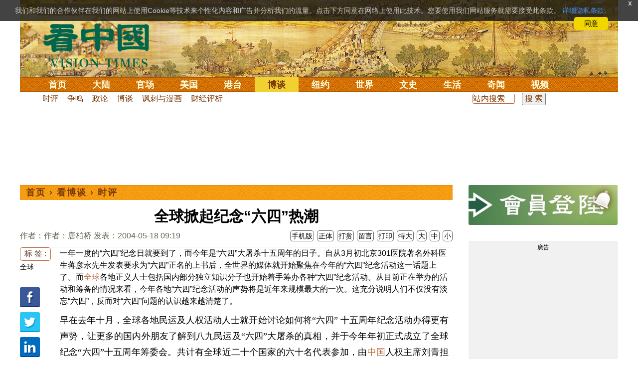

--- FILE ---
content_type: text/html;charset=UTF-8
request_url: https://www.secretchina.com/news/gb/2004/05/18/65672.html
body_size: 31932
content:

 


  
<!DOCTYPE html PUBLIC "-//W3C//DTD XHTML 1.0 Strict//EN" "http://www.w3.org/TR/xhtml1/DTD/xhtml1-strict.dtd">
<html xmlns="http://www.w3.org/1999/xhtml" xml:lang="zh-Hans" lang="zh-Hans" dir="ltr">
<head>



 
<meta http-equiv="Content-Type" content="text/html; charset=utf-8"/>
<meta http-equiv="x-ua-compatible" content="ie=edge"/>
<meta name="viewport" content="width=device-width, initial-scale=1.0, maximum-scale=5.0, user-scalable=yes"/> 

  


<title>全球掀起纪念“六四”热潮   |  时评 |作者：唐柏桥| 看中国网</title>


<meta name="keywords" content="全球,时评,看中国">


<meta name="description" content="从目前正在举办的活动和筹备的情况来看，今年各地“六四”纪念活动的声势将是近年来规模最大的一次。这充分说明人们不仅没有淡忘“六四”，反而对“六四”问题的认识越来越清楚了。 " />


<meta name="robots" content="index,follow">

<meta name="publisher" content="www.secretchina.com 看中国" />

<meta name="adtype" content="article" />

<meta http-equiv="date" content="2004-05-18 09:19:00">

<meta name="author" content="作者：唐柏桥">

<link rel="alternate" media="only screen and (max-width: 640px)"  href="https://m.secretchina.com/news/gb/2004/05/18/65672.html"/>

<link rel="alternate" hreflang="zh-Hans" href="https://www.secretchina.com/news/gb/2004/05/18/65672.html"/>  
<link rel="alternate" hreflang="zh-Hant" href="https://www.secretchina.com/news/b5/2004/05/18/65672.html"/>

<link rel="amphtml" href="https://m.secretchina.com/news/gb/2004/05/18/amp65672.html" />      

<meta name="copyright" content="Copyright 2002-2020. 看中国 secretchina.com  . All Rights Reserved.">
<meta property="og:locale" content="zh_CN" />
<meta name="twitter:image" content="https:/news/up/newsimg/2002-6-5-64-hk2--ss.jpg" />
<meta name="twitter:card" content="summary_large_image" />
<meta name="twitter:site" content="@Kanzhongguo" />
<meta name="twitter:creator" content="@Kanzhongguo" />
<meta name="twitter:domain" content="www.secretchina.com" />
<meta name="twitter:url" content="https://www.secretchina.com/news/gb/2004/05/18/65672.html" />

<meta name="twitter:title" content="全球掀起纪念“六四”热潮  -  时评  - 作者：唐柏桥" />


<meta name="twitter:description" content="从目前正在举办的活动和筹备的情况来看，今年各地“六四”纪念活动的声势将是近年来规模最大的一次。这充分说明人们不仅没有淡忘“六四”，反而对“六四”问题的认识越来越清楚了。 " />

<meta name="twitter:image:src" content="http:/news/up/newsimg/2002-6-5-64-hk2--ss.jpg"/> 

<meta property="og:type" content="article" />


<meta property="og:title" content="全球掀起纪念“六四”热潮  -  时评 - 作者：唐柏桥" />


<meta property="og:description" content="从目前正在举办的活动和筹备的情况来看，今年各地“六四”纪念活动的声势将是近年来规模最大的一次。这充分说明人们不仅没有淡忘“六四”，反而对“六四”问题的认识越来越清楚了。 " />

<meta property="og:site_name" content="看中国" />
<meta property="og:url" 	content="https://www.secretchina.com/news/gb/2004/05/18/65672.html" />
<meta property='og:image' 	content='https:/news/up/newsimg/2002-6-5-64-hk2--ss.jpg' />


<meta name="news_keywords" content="全球,时评,看中国" />

<meta http-equiv="last-modified" content="2004-05-18 09:19:00">
<meta property="article:published_time" content="2004-05-18 09:19:00" />
<meta property="article:modified_time" content="2004-05-18 09:19:00" />
<meta property="og:updated_time" content="2004-05-18 09:19:00" />
<meta property="article:publisher" content="https://www.facebook.com/KanZhongGuo.web/" />
<meta property="article:tag" content="全球,时评,看中国" />
<meta property="article:section" content="时评" />
<meta name="weibo: article:create_at" content="2004-05-18 09:19:00" />
<meta name="weibo: article:update_at" content="2004-05-18 09:19:00" />
<link rel="alternate" type="application/atom+xml" title="看中国最新 New News secretchina.com RSS 2.0"  href="https://www.secretchina.com/news/gb/news.xml" />  
<link rel="alternate" type="application/atom+xml" title="看中国 secretchina.com RSS 2.0"  href="https://www.secretchina.com/news/gb/index.xml" />  
<LINK href="/favicon.ico" type=image/x-icon rel=icon>
<LINK href="/favicon.ico" type=image/x-icon rel="shortcut icon">   
<link rel="alternate" type="application/atom+xml" title="看中国最新 New News secretchina.com RSS 2.0"  href="https://www.secretchina.com/news/gb/news.xml" />  
<link rel="alternate" type="application/atom+xml" title="看中国 secretchina.com RSS 2.0"  href="https://www.secretchina.com/news/gb/index.xml" />  
 
 

  


  
 

  
       
<!--homecommon_v21 now work, border: solid #fff; */   -->
<link rel="stylesheet" type="text/css" media="screen" href="/2017/css/homecommon_v26.css" > 
<link rel="stylesheet" type="text/css" media="screen" href="/2017/css/all2017v11.css" >  

   
  
  

 <script>
 function killErrors() {
           return true;
        }
        window.onerror = killErrors;
        </script>
 
   <!-- Global site tag (gtag.js) - Google Ads: 940314145 --> 
   <script async src="https://www.googletagmanager.com/gtag/js?id=AW-940314145"></script>
   <script> 
   let globalup=9;
    window.dataLayer = window.dataLayer || []; 
    function gtag(){
    	dataLayer.push(arguments);
    } 
    gtag('js', new Date()); 
    gtag('config', 'AW-940314145'); 
    </script> 

    

 
  
 
 	
 
<!--  gg adsense auto -->    

 
    
   
      
 
 
</head>
 <body>
  	
	  
	
                   
	


 
 
 
	<div id="banner"><a name="top" href="#top"></a>
	<div class="banner"><img src="/2017/images/bg_banner_h1.jpg" alt='清明上河图'/></div>
		<h3><a href="https://www.secretchina.com/">看中国</a></h3>
		<h4>Vision Times</h4>
		<div class="w1">
			<form method="GET" action="//search.secretchina.com/news/gb/search">
				<p>
					<input type="text"  name="q"  required />
				</p>
				<p>
					<button type="submit">搜索</button>
				</p>
			</form>
			<div id="sitenav">
				<ul class="l1">
					<li class="l1 ">
						<a class="l1" href="https://www.secretchina.com/">首页</a>
						<ul  style="width:100%;">
								<li><a title="按日浏览 最新文章 new news " alt="按日浏览 最新文章 new news "
											href="/news/gb/news.html" target="_blank" >最新</a></li>
										<li><a title="热点文章"
											href="/news/gb/phottopics.html" target="_blank" >热点</a></li>
										<li><a title="编辑推荐"
											href="/news/gb/precommend.html" target="_blank" >推荐</a></li>
												
									
											<li><a title="记者专栏"
											href="/news/gb/preporter.html" target="_blank" >记者</a></li>
								<li><a title="专栏作家"
											href="/news/gb/pauthor.html" target="_blank" >专栏</a></li>
											
									<!--  <li><a title="热点专题"
											href="/news/gb/phottopics.html" target="_blank" >热点</a></li>
								 -->
								 <li><a title="原创精华"
									href="/news/gb/pessence.html" target="_blank" >原创精华</a></li>
									<li><a title="名家园地"
									href="/news/gb/pmingjia.html" target="_blank" >名家园地</a></li>
										<li><a title="名家园地"
									href="/news/gb/pmembertxt.html" target="_blank" >会员专刊</a></li>
									
											
										<li><a title="近期排行"
											href="/news/gb/precent3.html" target="_blank" >近期排行</a></li>
										<li><a title="本周排行"
											href="/news/gb/precentweek.html" target="_blank" >本周排行</a></li>
									
										<!-- 
										<li><a title=""
											href="/news/gb/pforum.html" target="_blank" >最后发表</a></li>
											<li><a title="" href="/news/gb/pforumhot.html" target="_blank" >最多察看</a></li>
											<li><a title=""
											href="/news/gb/pemotion.html" target="_blank" >最多表情</a></li>
										-->
										<li><a title=""
											href="/news/gb/preply.html" target="_blank" >最多回复</a></li>
										
											
											<li style="float:right;"><form action="//search.secretchina.com/news/gb/search" method="get" style="color: #7c3806;float:right;width: 189px;">
<input type="hidden" name="nohard" value="0"><input type="text" name="q" size="8" id="fulltext-search" value="" placeholder="站内搜索">
<input type="submit" value=" 搜 索 " class="form-submit">  </form></li>

						</ul>
					</li>
					
					
					<li class="l1 ">
						<a class="l1" href="/news/gb/p1.html">大陆</a>
						<ul  style="width:100%;">
							<li><a title="大陆时政" href="/news/gb/p13.html">大陆时政</a></li>
							 
						 
										<li><a  title="观点评析" href="/news/gb/p17713.html">观点评析</a></li>
										<li><a   title="社会百态" href="/news/gb/p20038.html">社会百态</a></li>
										
										<li><a   title="中国人权" href="/news/gb/p20598.html">中国人权</a></li>
										
										
										<li style="float:right;"><form action="//search.secretchina.com/news/gb/search" method="get" style="color: #7c3806;float:right;width: 189px;">
<input type="hidden" name="nohard" value="0"><input type="text" name="q" size="8" id="fulltext-search" value="" placeholder="站内搜索">
<input type="submit" value=" 搜 索 " class="form-submit">  </form></li>
										
						</ul>
					</li> 
				
			 
					<li class="l1 " >
						<a class="l1" href="/news/gb/p2.html">官场</a>
						<ul  style="width:100%;">
							<li><a title="动向" href="/news/gb/p20.html">动向</a></li> 
										<li><a title="中南海" href="/news/gb/p16.html">中南海</a></li>
										<li><a title="内幕" href="/news/gb/p17626.html">内幕</a></li> 
										<li><a title="官吏" href="/news/gb/p18.html">官吏</a></li> 
										<li><a title="评析" href="/news/gb/p16815.html">评析</a></li>
										
										<li style="float:right;"><form action="//search.secretchina.com/news/gb/search" method="get" style="color: #7c3806;float:right;width: 189px;">
<input type="hidden" name="nohard" value="0"><input type="text" name="q" size="8" id="fulltext-search" value="" placeholder="站内搜索">
<input type="submit" value=" 搜 索 " class="form-submit">  </form></li>

						</ul>
					</li>
					
					
						<li class="l1 ">
						<a class="l1" href="/news/gb/p20037.html">美国</a>
						<ul  style="width:100%;">
							<li><a title="美国社会" href="/news/gb/p20625.html">美国社会</a></li>
							<li><a title="华人资讯" href="/news/gb/p20626.html">华人资讯</a></li>
							<li><a title="时事" href="/news/gb/p20042.html">时事</a></li>
							<li><a title="科技" href="/news/gb/p20044.html">科技</a></li>
							<li><a title="纽约新闻" href="/news/gb/p20134.html">纽约新闻</a></li>
							
										
										<li style="float:right;"><form action="//search.secretchina.com/news/gb/search" method="get" style="color: #7c3806;float:right;width: 189px;">
<input type="hidden" name="nohard" value="0"><input type="text" name="q" size="8" id="fulltext-search" value="" placeholder="站内搜索">
<input type="submit" value=" 搜 索 " class="form-submit">  </form></li>
							
						</ul>
					</li>
				  
				 
						<li class="l1 ">
						<a class="l1" href="/news/gb/p20036.html">港台</a>
						<ul  style="width:100%;">
							<li><a title="时政聚焦" href="/news/gb/p20039.html">时政聚焦</a></li>
										<li><a   title="时政评析" href="/news/gb/p20166.html">时政评析</a></li>  
							<li><a title="社会民生" href="/news/gb/p20168.html">社会民生</a></li>  
									 <li><a   title="军事热点" href="/news/gb/p20170.html">台海风云</a></li> 
										
										
										<li style="float:right;"><form action="//search.secretchina.com/news/gb/search" method="get" style="color: #7c3806;float:right;width: 189px;">
<input type="hidden" name="nohard" value="0"><input type="text" name="q" size="8" id="fulltext-search" value="" placeholder="站内搜索">
<input type="submit" value=" 搜 索 " class="form-submit">  </form></li>
										
						</ul>
					</li>
					 
					
					<li class="l1  curr">
						<a class="l1"  href="/news/gb/p4.html">博谈</a>
						<ul  style="width:100%;">
								<li><a title="时评" href="/news/gb/p28.html">时评</a></li>
										<li><a title="争鸣" href="/news/gb/p29.html">争鸣</a></li>
										<li><a title="政论" href="/news/gb/p30.html">政论</a></li>
										<li><a title="博谈" href="/news/gb/p31.html">博谈</a></li>
										<li><a title="讽刺与漫画" href="/news/gb/p77.html">讽刺与漫画</a></li>
										<li><a title="财经评析" href="/news/gb/p35.html">财经评析</a></li>
										
										
										<li style="float:right;"><form action="//search.secretchina.com/news/gb/search" method="get" style="color: #7c3806;float:right;width: 189px;">
<input type="hidden" name="nohard" value="0"><input type="text" name="q" size="8" id="fulltext-search" value="" placeholder="站内搜索">
<input type="submit" value=" 搜 索 " class="form-submit">  </form></li>
										
						</ul>
					</li>
					
					
					
					
					<li class="l1  ">
						<a class="l1" href="/news/gb/p20134.html" target=_blank>纽约</a>
						 
					</li>
					
					
				  <!-- 
					<li class="l1 ">
						<a class="l1" href="/news/gb/p20109.html">澳洲</a>
							<ul  style="width:100%;">
							<li><a title="澳洲新闻" href="/news/gb/p20110.html">澳洲新闻</a></li>
							<li><a title="华人资讯" href="/news/gb/p20111.html">华人资讯</a></li>
							<li><a title="留学移民" href="/news/gb/p20112.html">留学移民</a></li>
							<li><a title="澳洲风情" href="/news/gb/p20113.html">澳洲风情</a></li>
							</ul>
					</li>
					 -->
						<li class="l1 ">
						<a class="l1" href="/news/gb/p9.html">世界</a>
						<ul  style="width:100%;">
						 
							<li><a title="美洲" href="/news/gb/p48.html">美洲</a></li>
							  
										<li><a title="欧洲" href="/news/gb/p49.html">欧洲</a></li>
										<li><a title="澳洲" href="/news/gb/p20120.html">澳洲</a></li>
										<li><a title="亚洲" href="/news/gb/p50.html">亚洲</a></li>
										<li><a title="非洲" href="/news/gb/p51.html">非洲</a></li>
										  
										 
										 
										<li><a title="科技新闻"
											href="/news/gb/p17714.html">科技新闻</a></li>
										<li><a title="军事"
											href="/news/gb/p20648.html">军事</a></li>
										<li><a title="其它" href="/news/gb/p16676.html">其它</a></li>
										<!--  
										<li><a title="澳洲新闻"
											href="http://au.secretchina.com/aunews" target="_blank">澳洲新闻</a></li>
											-->
											
											
										
										<li style="float:right;"><form action="//search.secretchina.com/news/gb/search" method="get" style="color: #7c3806;float:right;width: 189px;">
<input type="hidden" name="nohard" value="0"><input type="text" name="q" size="8" id="fulltext-search" value="" placeholder="站内搜索">
<input type="submit" value=" 搜 索 " class="form-submit">  </form></li>
											
											
						</ul>
					</li>
					
				
					<li class="l1 ">
						<a class="l1" href="/news/gb/p6.html">文史</a>
						<ul  style="width:100%;">
							<li><a title="天朝风云"
											href="/news/gb/p17768.html">天朝风云</a></li>
										<li><a title="民国往事"
											href="/news/gb/p17769.html">民国往事</a></li>
										<li><a title="谈古论今"
											href="/news/gb/p16683.html">谈古论今</a></li>
										<li><a title="红朝岁月"
											href="/news/gb/p17770.html">红朝岁月</a></li>
													<li><a title="文学世界"
							href="/news/gb/p18018.html">文学世界</a></li>
							
										<li><a title="传统文化"
											href="/news/gb/p18017.html">传统文化</a></li>
											
									 
											
										
										<li style="float:right;"><form action="//search.secretchina.com/news/gb/search" method="get" style="color: #7c3806;float:right;width: 189px;">
<input type="hidden" name="nohard" value="0"><input type="text" name="q" size="8" id="fulltext-search" value="" placeholder="站内搜索">
<input type="submit" value=" 搜 索 " class="form-submit">  </form></li>
											
											
						</ul>
					</li>
				
				
				
					<li class="l1 ">
						<a class="l1" href="/news/gb/p8.html">生活</a>
						<ul  style="width:100%;">
						
										<li><a title="疗养保健" href="/news/gb/p67.html">疗养保健</a></li>
										<li><a title="生活妙博士"
											href="/news/gb/p17538.html">生活妙博士</a></li> 
								<li><a title="人生茶坊"
											href="/news/gb/p17594.html">人生茶坊</a></li>
										<li><a title="职场黑咖啡"
											href="/news/gb/p17530.html">职场与教育	</a></li>
										<li><a title="美食与厨艺"	href="/news/gb/p9705.html">美食与厨艺</a></li>
							 
									 <li><a title="影视娱乐" href="/news/gb/p58.html">影视娱乐</a></li>
											
										
										<li style="float:right;"><form action="//search.secretchina.com/news/gb/search" method="get" style="color: #7c3806;float:right;width: 189px;">
<input type="hidden" name="nohard" value="0"><input type="text" name="q" size="8" id="fulltext-search" value="" placeholder="站内搜索">
<input type="submit" value=" 搜 索 " class="form-submit">  </form></li>
											
						</ul>
					</li>
					
					
					<li class="l1 ">
						<a  class="l1" href="/news/gb/p10.html">奇闻</a>
						<ul  style="width:100%;">
							
										<li><a title="生物奇观"
											href="/news/gb/p16679.html">生物奇观</a></li>
										<li><a title="预言未来" href="/news/gb/p53.html">预言未来</a></li>
										<li><a title="自然现象" href="/news/gb/p54.html">自然现象</a></li>
										<li><a title="异事奇人" href="/news/gb/p55.html">异事奇人</a></li>
										<li><a title="探秘寻真" href="/news/gb/p56.html">探秘寻真</a></li>
										
										<li style="float:right;"><form action="//search.secretchina.com/news/gb/search" method="get" style="color: #7c3806;float:right;width: 189px;">
<input type="hidden" name="nohard" value="0"><input type="text" name="q" size="8" id="fulltext-search" value="" placeholder="站内搜索">
<input type="submit" value=" 搜 索 " class="form-submit">  </form></li>
										
						</ul>
					</li>  
					
					<li class="l1 "  style='display:none;'>
						<a class="l1" href="/news/gb/p12.html">养生</a>
						<ul  style="width:100%;">
										<li><a title="美食与厨艺"
											href="/news/gb/p9705.html">美食与厨艺</a></li>
										<li><a title="疗养保健" href="/news/gb/p67.html">疗养保健</a></li>
										<li><a title="中医秘方" href="/news/gb/p68.html">中医秘方</a></li>
										<li><a title="气功修炼" href="/news/gb/p69.html">气功修炼</a></li>
										<li><a title="强身美容" href="/news/gb/p70.html">强身美容</a></li>
										
										<li style="float:right;"><form action="//search.secretchina.com/news/gb/search" method="get" style="color: #7c3806;float:right;width: 189px;">
<input type="hidden" name="nohard" value="0"><input type="text" name="q" size="8" id="fulltext-search" value="" placeholder="站内搜索">
<input type="submit" value=" 搜 索 " class="form-submit">  </form></li>
										
						</ul>
					</li>
					
					
					
					<li class="l1 " style='display:none;'>
						<a class="l1" href="/news/gb/p20659.html">商机</a>
							<ul  style="width:100%;">
							<li><a title="商机"
							href="/news/gb/p20660.html">健康</a></li>
							<li><a title="生活" href="/news/gb/p20661.html">生活</a></li>
							<li><a title="饮食" href="/news/gb/p20662.html">饮食</a></li>
							<li><a title="美容美发" href="/news/gb/p20663.html">美容美发</a></li>
							<li><a title="汽车" href="/news/gb/p20664.html">汽车</a></li>
										
										<li style="float:right;"><form action="//search.secretchina.com/news/gb/search" method="get" style="color: #7c3806;float:right;width: 189px;">
<input type="hidden" name="nohard" value="0"><input type="text" name="q" size="8" id="fulltext-search" value="" placeholder="站内搜索">
<input type="submit" value=" 搜 索 " class="form-submit">  </form></li>
							
							</ul>
					</li>
					
					
					
					
					<li class="l1 ">
<!-- 						<a class="l1" href="/news/gb/pvideoall.html">视频</a>
	 -->					<a class="l1" href="https://www.ganjing.com/zh-CN/channel/1eiqjdnq7goOxWkCG46DBd41d1gt0c" target=blank>视频</a>
						<ul  style="width:100%;">
						
										<li><a title="原创视频"
											href="/news/gb/pvideo.html" target=blank >原创视频</a></li>
									<!--  	<li><a title="原创视频"
											href="/news/gb/pvideo.html">原创视频</a></li>
											-->
										<li><a title="全部视频" href="/news/gb/pvideoall.html">全部视频</a></li>
										
										<li style="float:right;"><form action="//search.secretchina.com/news/gb/search" method="get" style="color: #7c3806;float:right;width: 189px;">
<input type="hidden" name="nohard" value="0"><input type="text" name="q" size="8" id="fulltext-search" value="" placeholder="站内搜索">
<input type="submit" value=" 搜 索 " class="form-submit">  </form></li>
										
						</ul>
					</li>
					<!-- 
					<li class="l1 ">
						<a  class="l1"  href="/news/gb/pessence.html">原创</a>
						<ul  style="width:100%;">
							<li><a title="原创精华"
											href="/news/gb/pessence.html">原创精华</a></li>
										
										<li style="float:right;"><form action="//search.secretchina.com/news/gb/search" method="get" style="color: #7c3806;float:right;width: 189px;">
<input type="hidden" name="nohard" value="0"><input type="text" name="q" size="8" id="fulltext-search" value="" placeholder="站内搜索">
<input type="submit" value=" 搜 索 " class="form-submit">  </form></li>
											
						</ul>
					</li>
					 -->
					
				</ul>
			</div><!-- / #sitenav -->
		</div><!-- / .w1 -->
		<div id="l10n">
			
			<div id="lang">
				<ul>
					
								<li><a title="正體版" style="cursor:pointer;"  onclick="gotootherln('/news/b5/index.html')" >正體</a></li>
					
					<!-- 
					<li><a  style="cursor:pointer;" href="http://www.visiontimes.com"  target="_blank">English</a></li>
					 -->
					
							<li><a  title="手机版" href="//m.secretchina.com">手机版</a></li>
								
						</ul>
			</div>
			
			<div id="branches">
				<div class="h3">各地分站</div>
				<ul>
					<li><a  style="cursor:pointer;" onclick="window.open('http://www.watchinese.com/', '_blank')"   target="_blank">台湾</a></li>
					<li><a  style="cursor:pointer;" onclick="window.open('http://www.kannewyork.com/', '_blank')"  target="_blank">纽约</a></li>
					<li><a  style="cursor:pointer;" onclick="window.open('http://kanzhongguo.eu/', '_blank')"   target="_blank">欧洲</a></li>
 					
					<li><a style="cursor:pointer;" onclick="window.open('http://www.vtvan.com/', '_blank')"  target="_blank">加西</a></li>
 				 			<li><a  style="cursor:pointer;" onclick="window.open('https://dc.secretchina.com/', '_blank')" target="_blank">华盛顿DC</a></li>
		
				</ul>
			</div>
			
						<div id="lang2">	<ul>
					<li><a target="_blank" title="电子报"
									href="https://pdf.secretchina.com">电子报</a></li>
					<li><li title="网上投稿"
								style="cursor:pointer;" 	 onclick="window.open('https://www.secretchina.com/news/gb/postcontribute.php', '_blank')" target="_blank">网上投稿</li></li>
<li><li title="捐款"
								style="cursor:pointer;" 	 onclick="window.open('https://www.secretchina.com/kzgd/index.html', '_blank')" target="_blank">捐款</li></li>
<li><a title="联系广告"
								style="cursor:pointer;" 	 onclick="window.open('https://www.secretchina.com/news/gb/2014/02/14/530514.html', '_blank')" target="_blank">联系广告</a></li>

					
					<li><a title="搜索"
								style="cursor:pointer;" 	 onclick="window.open('/news/gb/search?q=看中国', '_blank')" target="_blank">搜索</a></li>

								
								
								
					
				</ul>
			</div>
		</div>
		<div id="social">
			<ul>
				<li class="facebook"><a style="cursor:pointer;" onclick="window.open('https://www.facebook.com/KanZhongGuo.web/', '_blank')"    target="_blank">Facebook</a></li>
				<li class="twitter"><a style="cursor:pointer;" onclick="window.open('https://twitter.com/kanzhongguo', '_blank')" target="_blank">Twitter</a></li> 
				<!--  
				<li class="linkedin"><a style="cursor:pointer;" onclick="window.open('https://www.linkedin.com/company-beta/10655456/', '_blank')" target="_blank">LinkedIn</a></li>
				-->
				<li class="rss"><a style="cursor:pointer;"  href="/page/rss/index.html" target="_blank">RSS</a></li>
			</ul>
		</div>
	</div><!-- / #banner -->



  
  <div id="header" style="display:none">
				<div class="container_32">
					<div class="grid_32"
						style="text-align: center; margin: 0 10px; float: right; overflow: hidden;">
						<span class="logo" style="float: left;"><a href="/"><img
								alt="看中国" src=""></a></span> <span
							class="news grid_1" id="newest-news"> <span class="title">最新新闻</span>
							<span class="body"> </span>
						</span>
					</div>
				</div>
			</div>
   <div id="main">
		<div class="ad"    id='txt-top-t20-2017'>
 	 	 

		</div>
  
		<div class="col-left"  >
			<div id="headlines_page">
				<div class="h2">
					<a href='/'>首页</a>  
						
                   › <a href='/news/gb/p4.html'>看博谈</a>

                  › <a href='/news/gb/p28.html'>时评</a>

                 
				
 <span style="float: right;"> 
							 	 
									
									 
									
								</span>  
				</div>
			</div>
			<div>
			<center>	<h1 style="padding: 40px 0 5px 0;" itemprop="headline">全球掀起纪念“六四”热潮</h1>
				
     		</center>				  
				<div class="fontsize">
					<div>
						<span style="float:left;color: #665;padding: 0 0 10px;line-height: 1.5;">
						作者：作者：唐柏桥
							
							
						发表：2004-05-18 09:19 
						
						
						
						</span>
					</div>
					<div style="text-align: right">
							
					     <span class="buttontxt" >  <a href="https://m.secretchina.com/news/gb/2004/05/18/65672.html"  title="手机版">手机版</a></span>
						 <span class="buttontxt" > <a href="/news/b5/2004/05/18/65672.html">正体</a></span>
						 <span class="buttontxt" >  <a href=https://m.secretchina.com/news/gb/2018/10/19/873868.html target='_blank'   >打赏</a></span>
							 
						 <span class="buttontxt"    > 
						 <a   href="#forum"><span style='display:none;'>0个</span>留言</a></span>
						   
						 <span class="buttontxt" > <a href="/news/gb/2004/05/18/65672p.html">打印</a></span>
						 
						 <span class="buttontxt" > <a onclick="App.changeFontSize('bb');return false;" href="#">特大</a></span>
						 <span class="buttontxt" > <a onclick="App.changeFontSize('b');return false;" href="#">大</a></span>
						 <span class="buttontxt" > <a onclick="App.changeFontSize('m');return false;" href="#">中</a></span>
						 <span class="buttontxt" > <a onclick="App.changeFontSize('s');return false;" href="#">小</a></span>
											
					</div>
				</div>
				<hr />
				<div class="article" style="fone-color:#000">
  			
<div class="article_left" style="overflow: hidden; <span height=5px></span>

<span style="margin: 0 5px 5px 0px;"><ul>
<button style="margin: 0 0 0px 0px;font-size:16px;">标 签 :</button><br>
					 
               <span class="button" style="font-size: 14px;"><a href="//search.secretchina.com/news/gb/tag/%E5%85%A8%E7%90%83" 	> 全球</a></span><br>
                     
                         <br> 
   <span class="button" style="font-size: 14px; padding:5px 0px 5px 0px;">  <a  style="cursor:pointer;"  onclick="window.open('https://www.facebook.com/sharer/sharer.php?u=https://www.secretchina.com/news/gb/2004/05/18/65672.html', '_blank')"   
													target="_blank" rel="nofollow"><img  style=" padding:5px 0px 5px 0px;width:40px; height:40px"   src="/2017/images/icon_facebook.png" alt="fb" /></a>
													
		 </span><br>   
		 
	 <span class="button" style="font-size: 14px;padding:5px 0px 5px 0px;"> <a  style="cursor:pointer;"  onclick="window.open('https://twitter.com/share?url=http://kzg.io/gbH5E&amp;text=全球掀起纪念“六四”热潮', '_blank')"  
						   	rel="nofollow" target="_blank"   ><img  style=" padding:5px 0px 5px 0px;width:40px; height:40px"    src="/2017/images/icon_twitter.png" alt="twitter" /></a>
 </span><br>    
 
 		 <span class="button" style="font-size: 14px;padding:5px 0px 5px 0px;"> <a  style="cursor:pointer;" 
								onclick="window.open('https://www.linkedin.com/shareArticle?mini=true&amp;url=http://kzg.io/gbH5E&amp;title=全球掀起纪念“六四”热潮&amp;summary=&amp;source=', '_blank')"  				
													target="_blank" rel="nofollow" ><img   style=" padding:5px 0px 5px 0px;width:40px; height:40px"    src="/2017/images/icon_linkedin.png" alt="linkin" /></a>
													
													 </span><br>   
			
  
		 
		               
                     </ul>
</span>                     
                     </div>
 
<div class="article_right"  itemprop="articleBody" style="fone-color:#000;"  > 

						
								  
							 
							一年一度的“六四”纪念日就要到了，而今年是“六四”大屠杀十五周年的日子。自从3月初北京301医院著名外科医生蒋彦永先生发表要求为“六四”正名的上书后，全世界的媒体就开始聚焦在今年的“六四”纪念活动这一话题上了。而<a href=https://www.secretchina.com/news/gb/tag/全球   target='_blank'>全球</a>各地正义人士包括国内部分独立知识分子也开始着手筹办各种“六四”纪念活动。从目前正在举办的活动和筹备的情况来看，今年各地“六四”纪念活动的声势将是近年来规模最大的一次。这充分说明人们不仅没有淡忘“六四”，反而对“六四”问题的认识越来越清楚了。<p>早在去年十月，全球各地民运及人权活动人士就开始讨论如何将“六四” 十五周年纪念活动办得更有声势，让更多的国内外朋友了解到八九民运及“六四”大屠杀的真相，并于今年年初正式成立了全球纪念“六四”十五周年筹委会。共计有全球近二十个国家的六十名代表参加，由<a href='https://www.secretchina.com'   target='_blank'>中国</a>人权主席刘青担任召集人，天安门母亲代表丁子霖教授担任名誉召集人。筹委会通过电话会议与电子邮件讨论的方式确定了今年全球纪念活动的几项主要内容：一是确定了今年全球各地纪念“六四”的主题，即“纪念六四，还政于民”；二是在全球二十多城市与地区同时举办“六四”图片展，由筹委会统一提供图片；三是与大纪元时报等媒体合作，举办全球征文活动；四是“六四”期间在纽约举办全球性的大型研讨会，邀请全球各地参与 “六四”筹备的代表及各界人士参加；五是协助各地举办烛光晚会及其他纪念活动；六是统一制作大量海报在全球各地散发和张贴，宣传“六四”纪念活动。<p>今年三月初，因揭露非典真相而被世人称为民族英雄的蒋彦永医师向中国政府上书要求为”六四”正名，筹委会迅速发起了一场“声援蒋彦永，为六四正名”的签名运动。这一活动得到了全球华人尤其是中国国内和香港各界人士的热烈响应。筹委会对外发出新闻稿后的第一天就有近千人上网签名，其反应之强烈创下了中国民间签名活动的历史记录。一时间成为人们日常谈论的主要话题之一。截止今日，已经有超过七千人在网上签名。有人在网上留言说：签名的七千人每人拿一块砖头，就能建起一栋大厦，我们应该联合起来为“六四”正名做点什么。这充分说明，中国人已经逐渐从中共高压统治的恐惧中走了出来，他们决心公开站出来为社会讨公道，为自己争权利。<p>与此同时，筹委会举办的全球“六四”征文活动也正在全面展开。这一活动自四月十五日开始，大纪元时报及网站现已刊登近三十篇“六四”征文，平均每天一篇。社会各界对于这项活动给予了很高的评价。天安门母亲丁子霖教授还表示在国内也能看到部分征文，还委托筹委会的朋友向敢于公开站出来见证那场大屠杀的文章作者表示感谢与敬意。截止今日，筹委会已收到近百篇文章，而且多数文章的作者是经历了八九民运和六四屠杀的普通学生与市民。这正是我们所期望的。我们相信，如果没有中国政府的网络封锁，这次征文会收到更多文章。比如，国内曾有两名当年戒严部队的军人曾给征文活动小组电邮文章，但遭到中国政府的拦截。因此，作为筹委会联络人之一，我也想借此机会提醒国内的朋友注意安全，尽量不要用自己常用的电邮信箱给我们征文活动发稿，否则很容易被中国政府发现，并有遭到迫害的可能。解决这一问题的最简单的办法是，临时开设一个免费电邮信箱给我们发文章。<p>据了解，除全球纪念“六四”筹委会在举办各类活动外，其他方面也在积极筹备各种“六四”纪念活动。如香港支联会会于维多利亚公园举办每年一度的“六四”烛光晚会外，还将于”六四”之前举行大游行和各类研讨会图片展等。预计今年参加香港“六四”烛光晚会的人数会大大超过往年，应该不会少于十万人。而其他国家和地区今年参加“六四”烛光晚会的人数应该也会比过去几年要多。这对中国政府来说将是一个巨大的冲击。<p>最后，也是最值得一提的是，继蒋彦永医生上书要求为“六四”正名后，最近国内又出现了几波联署上书，要求为“六四”正名。其中著名时事评论家任不寐等八九学运的参与者发起的“八九一代”公开签名信及著名作家余杰等发起的知识分子签名运动，均得到了国内各界人士的热烈响应。我相信，当国内越来越多的知识分子和各界人士敢于站出来为“六四”说话的时候，“六四”正名的那一天就为时不远了。<p>(自由亚洲电台特约评论员唐柏桥)(文章仅代表作者个人立场和观点) 
							 <span style="color:red;display:none;" id=hideid name=hideid > <a href=https://www.secretchina.com >看中国网站 禁止建立鏡像網站。返回正版看中国网站。</a></span>
							
						
			   				
			   				
			   				
						
			   				
			   				 
			   					
			   					
	
			   					
			   				
			   				
						
						
							
							
								
									<script>
 									var nofee=0;
								
									</script> 
								

									
									
							
							
					<hr />
							
				<div style="padding: 20px 0 20px 0;">
				  <a href=https://www.secretchina.com/news/gb/2018/10/19/873868.html target='_blank'>欢迎给您喜欢的作者捐助。您的爱心鼓励就是对我们媒体的耕耘。</a>
				<b><a href=https://www.secretchina.com/news/gb/2018/10/19/873868.html target='_blank'  style="color:blue;">
				 <img src=/images/kzgsdna.jpg width=70px alt='打赏' style="margin: -10px 10px 0px 10px;"></a>
				</b>
				 
				 <center style="display:none;">
				 <a target="_blank" title="善举如烛《看中国》与您相约(图)" href="/kzgd/index.html"><img src="//img5.secretchina.com/pic/2024/7-7/p3512061a940287834.jpg" width=238px alt='善举如烛《看中国》与您相约(图)'></a>
				 </center>
				</div>	
				
				<hr />		 
							 
							  <p>

								
								
								</p>
				<p>短网址:<input type="text"  value="http://kzg.io/gbH5E"  name="lname"  onclick="javascript:this.focus();this.select();"  onmouseover="javascript:this.focus();this.select();">
				
								<!--  Otherflag  -->
				  
版权所有，任何形式转载需本站授权许可。 <span style="color:red">严禁建立镜像网站</span>.

			 
			</p>
			
			
			   
 
 		<!--  rec bg -->
<style>

.aalike {
    width: 100%;
    height: 230px;
    margin: 2px auto;
}
 
.aalike .hd   { 
    padding-left: 12px;
    height: 30px;
    overflow: hidden;
    color: #7c3806;
    font-weight: 700;
    font-size: 18px;
    line-height: 30px;
    letter-spacing: 2px;
    white-space: nowrap;
    background-image: url(/2017/images/bg_headlines_h2.png);
}

.aalike .hd  a {
    color: inherit; 
}

.aalike .hd .left {
    float: left;
    font-size: 18px;
    line-height: 30px;
}

.aalike .hd .right {
    float: right;
    line-height: 30px;
    margin-right: 20px;
}
 
.aalike .hd .right img {
    widows: 12px;
    height: 12px;
}

.aalike .hd .right  a {
    color: inherit; 
}
.aalike .bd {
    height: 180px;
    border: 1px solid #ededed;
}

.aalike .bd li {
    height: 170px;
    width: 146px;
    float: left;

    margin-top: 10px;
    margin-bottom: 5px;
    margin-right: 4px;
    margin-left: 5px;
}

.aalike .bd li .img {
    width: 146px;
    height: 83px;
    text-align: center;
    line-height: 94px;
    margin-bottom: 5px;
}

.aalike .bd li .text {
    position: relative;
    width: 146px;
    height: 72px;
    margin-left: 2px;
    overflow: hidden;
}
.aalike .bd li .text a {
    color: inherit;
    font-size: 15px;
}

.aalike .bd li i {
    color: #df3033;
    font-size: 18px;
}
/* 
.aalike .text:nth-child(-n+5)::after {
    content: '';
    position: absolute;
    bottom: 10px;
    right: 5px;
    width: 1px;
    height: 45px;
    background-color: #fff;
}
 */
</style>
			
			
			 <div class="aalike" style="display: none;    border-top: 1px dotted #ccc;" id="vecmain0">
		        <div class="hd">
		            <div class="left"><a href="javascript:vecallv();">相似文章：</a></div>
		            <div class="right"><a href="javascript:vecallv();">換一批 &nbsp; <!--   <img src="/images/rp.png" alt="replace">  --></a></div>
		        </div>
		        <div class="bd" id="vecdata0">
		 

		        </div>
		    </div>
  
  
		  <div class="aalike" style="display: none;   " id="recmain1">
		        <div class="hd">
		            <div class="left"><a href="javascript:recallv();">读者推荐：</a></div>
		            <div class="right"><a href="javascript:recallv();">換一批 &nbsp; <!-- <img src="/images/rp.png" alt="replace">  --></a></div>
		        </div>
		        <div class="bd" id="recdata1">
		 

		        </div>
		    </div>
		     
			 
		  <div class="aalike" style="display: none; " id="i2main2">
		        <div class="hd">
		            <div class="left"><a href="javascript:i2callv();">读者喜欢：</a></div>
		            <div class="right"><a href="javascript:i2callv();">換一批 &nbsp; <!-- <img src="/images/rp.png" alt="replace">  --></a></div>
		        </div>
		        <div class="bd" id="i2data2">
		 

		        </div>
		    </div>
		    
		    
 		<!--  rec end -->
 
			
			
	 
			 
			<div style='' >
			 <hr width=100% style='border-top: 1px dashed  ;'><br>【诚征荣誉会员】溪流能够汇成大海，小善可以成就大爱。我们向全球华人诚意征集万名<a href=/kzgd/subscribe.html target=_blank >荣誉会员</a>：每位<a href=/kzgd/subscribe.html target=_blank >荣誉会员</a>每年只需支付一份订阅费用，成为《看中国》网站的<a href=/kzgd/subscribe.html target=_blank >荣誉会员</a>，就可以助力我们突破审查与封锁，向至少10000位中国大陆同胞奉上独立真实的关键资讯，在危难时刻向他们发出预警，救他们于大瘟疫与其它社会危难之中。<center><a href=/kzgd/subscribe.html ><img src='/kzgd/ad/kzgmembership-20210704_728.gif' width='100%' alt='荣誉会员'>  </a></center>
			 </br>
			 </div>
			  
			
		<!-- 
			
			2020 02 05 del
			
<p style='margin-bottom:12px;' > <hr width=100% style='border-top: 1px dashed  ;'><br><a href=/kzgd/subscribe.html target=_blank >【加入荣誉会员】</a>时光流转，我们选择静静守候，每日将关键讯息传递给您；世事纷繁，我们努力挖掘真相，为您呈现透彻的分析；病毒凶猛，我们持续对疫情做深度报导，助您了解实情不再恐慌。<a href=/kzgd/subscribe.html target=_blank >加入《看中国》荣誉会员</a>，帮助我们让更多人看到真实的资讯，救他们于大瘟疫与其它社会危难之中！中国新年活动期间，您只需支付$38.99年费（仅$3.25/月，原价$68/年），即可加入，成功后您将定期收到《看中国荣誉会员专刊》。愿我们的真诚付出，给您带来温暖和力量！<center><a href=https://account.secretchina.com/planshopcart.php?pid=2020plana&carf=add&code=b5><img src='/kzgd/ad/kzgmembership-20210704_728.gif' width='100%'> </a></center></p>
	 -->

							 <center>
				<div  >	<div    id='txt-mid2-t22-2017'
									style='display: block;margin-top:8px;max-height: 351px;  overflow: hidden;'>
									 	 <div id='SC-21xx'></div>
									 	 
								</div>
							</div>
				</center>
					<div style="padding-top:12px;"> </div>
				</div>
				</div>
			

			
				<div  >
				 
					<ul id="sns">
					 
						<li><a  style="cursor:pointer;"  onclick="window.open('https://www.facebook.com/sharer/sharer.php?u=https://www.secretchina.com/news/gb/2004/05/18/65672.html', '_blank')"   
													target="_blank" rel="nofollow"><img style="width:40px; height:40px;"   src="/2017/images/icon_facebook.png" alt="fb" /></a></li>
					 	<li><a  style="cursor:pointer;"  onclick="window.open('https://twitter.com/share?url=http://kzg.io/gbH5E&amp;text=全球掀起纪念“六四”热潮', '_blank')"  
						   	rel="nofollow" target="_blank"   ><img style="width:40px; height:40px;" src="/2017/images/icon_twitter.png" alt="alt" /></a></li>
 						<li><a  style="cursor:pointer;" 
								onclick="window.open('https://www.linkedin.com/shareArticle?mini=true&amp;url=http://kzg.io/gbH5E&amp;title=全球掀起纪念“六四”热潮&amp;summary=&amp;source=', '_blank')"  				
													target="_blank" rel="nofollow" ><img style="width:40px; height:40px;"   src="/2017/images/icon_linkedin.png" alt="linkedin" /></a></li>
			
										<li><span class='st_facebook_large'></span></li>
										
					<li><a  style="cursor:pointer;"  target="_self"
										href="#"
										onclick="App.showQRCode('http://chart.apis.google.com/chart?chs=200x200&amp;cht=qr&amp;chld=L|0&amp;chl=http://m.kzg.io/gbH5E?module=qrcode');return false;"
									 rel="nofollow"   alt="QRcode">QRCode</a>

							</li>
					 
					<li style='display:none;' class="fb-like" data-href="https://www.facebook.com/KanZhongGuo.web/" data-layout="button" data-action="like" data-size="large" data-show-faces="false" data-share="false"></li>
					
				<li> <img src='/2017/images/tag.png'  style=" width:23px;height:23px"  alt="标签 关键字"></li> 
					 
               <span class="button"><a href="//search.secretchina.com/news/gb/tag/%E5%85%A8%E7%90%83" 	>全球</a></span>
                     
                     </ul>
				</div>

				
			</div>
			<div id="search">
				 <p style='display:none;'>

								
								
								</p>
				<p style="display:none;">本文短网址:<input type="text"  value="http://kzg.io/gbH5E"  name="lname"  onclick="javascript:this.focus();this.select();"  onmouseover="javascript:this.focus();this.select();">
				
								<!--  Otherflag  -->
				  
 版权所有，任何形式转载需看中国授权许可。 <span style="color:red">严禁建立镜像网站</span>.

			 
			</p>
			</div> 
			

			<div id="expression"  >
				<div>
					<p>看完这篇文章您觉得</p>
					<ul class="yom-sentiment-menu clearfix">
						<li class="informative first"><label for="informative">
								<a id='ex1' alt="给力" href="javascript:void(0);"
								style="width: 75px" onclick="express('1',  65672); return false"><span>
								</span>
									<div>给力</div> </a><span class='tickets'>0票</span>
						</label></li>
						<li class="warm"><label for="warm"> <a id='ex2'
								alt="感人" href="javascript:void(0);" style="width: 75px"
								onclick="express('2',  65672); return false"><span> </span>
									<div>感人</div> </a><span class='tickets'>0票</span>
						</label></li>
						<li class="happy"><label for="happy"> <a id='ex3'
								alt="开心" href="javascript:void(0);" style="width: 75px"
								onclick="express('3',  65672); return false"><span> </span>
									<div>开心</div> </a><span class='tickets'>0票</span>
						</label></li>
						<li class="odd"><label for="odd"> <a id='ex4'
								alt="超扯" href="javascript:void(0);" style="width: 75px"
								onclick="express('4',  65672); return false"><span> </span>
									<div>雷人</div> </a><span class='tickets'>0票</span>
						</label></li>
						<li class="boring"><label for="boring"> <a id='ex5'
								alt="无语" href="javascript:void(0);" style="width: 75px"
								onclick="express('5',  65672); return false"><span> </span>
									<div>无语</div> </a><span class='tickets'>0票</span>
						</label></li>
						<li class="worried"><label for="worried"> <a id='ex6'
								alt="害怕" href="javascript:void(0);" style="width: 75px"
								onclick="express('6',  65672); return false"><span> </span>
									<div>害怕</div> </a><span class='tickets'>0票</span>
						</label></li>
						<li class="depressing"><label for="depressing"> <a
								id='ex7' alt="难过" href="javascript:void(0);" style="width: 75px"
								onclick="express('7',  65672); return false"><span> </span>
									<div>难过</div> </a><span class='tickets'>0票</span>
						</label></li>
						<li class="angry last"><label for="angry"> <a
								id='ex8' alt="火大" href="javascript:void(0);" style="width: 75px"
								onclick="express('8',  65672); return false"><span> </span>
									<div>愤怒</div> </a><span class='tickets'>0票</span>
						</label></li>
					</ul>
				</div>
			</div>
	

			<div id="fb_like_box"    style="display: none" >
				 
			</div>
   <!--相關文章-->
    
     
  <div id="two_block"   style="width:100%;" >
    <div id="related"> 
		  
		  
											<div class="h3">类别最新</div>
									 
											<ul>
											   
										              <li> <a href="/news/gb/2026/01/24/1093962.html" alt='中南半岛国家正在拉开与中国的距离(图)'  >中南半岛国家正在拉开与中国的距离(图)</a>
										              </li>
										            
										              <li> <a href="/news/gb/2026/01/24/1093960.html" alt='为何必须逆转北京的蚕食战略(图)'  >为何必须逆转北京的蚕食战略(图)</a>
										              </li>
										            
										              <li> <a href="/news/gb/2026/01/23/1093913.html" alt='从预言看中共倒台后哪些人可以留下来(图)'  >从预言看中共倒台后 哪些人可以留下来(图)</a>
										              </li>
										            
										              <li> <a href="/news/gb/2026/01/23/1093902.html" alt='嘲笑川普的人该补历史课(图)'  >嘲笑川普的人该补历史课(图)</a>
										              </li>
										            
										              <li> <a href="/news/gb/2026/01/22/1093878.html" alt='现实版“黄袍怪”正在吃人谁赶走了给你传递真相的孙悟空(图)'  >现实版“黄袍怪”正在吃人 谁赶走了给你传递真相的孙悟空(图)</a>
										              </li>
										            
										              <li> <a href="/news/gb/2026/01/22/1093869.html" alt='“陈真”被中共欺骗暗算一代大侠梁小龙的血色终局(图)'  >“陈真”被中共欺骗暗算 一代大侠梁小龙的血色终局(图)</a>
										              </li>
										            
										              <li> <a href="/news/gb/2026/01/22/1093844.html" alt='泰国和中美联合军演不等于将联合作战(图)'  >泰国和中美联合军演 不等于将联合作战(图)</a>
										              </li>
										            
										              <li> <a href="/news/gb/2026/01/21/1093815.html" alt='当你发誓“把一切献祭给党”你的器官还属于自己吗(图)'  >当你发誓“把一切献祭给党” 你的器官还属于自己吗(图)</a>
										              </li>
										             
											</ul>
									 
										 
								
    </div>
 
      
    <div id="related"  >
       
											 <div class="h3">本类热文</div>
												<ul>
												   
											              <li> <a href="/news/gb/2026/01/22/1093869.html" title='“陈真”被中共欺骗暗算一代大侠梁小龙的血色终局(图)'  >“陈真”被中共欺骗暗算 一代大侠梁小龙的血色终局(图)</a>
											              </li>
											            
											              <li> <a href="/news/gb/2026/01/21/1093815.html" title='当你发誓“把一切献祭给党”你的器官还属于自己吗(图)'  >当你发誓“把一切献祭给党” 你的器官还属于自己吗(图)</a>
											              </li>
											            
											              <li> <a href="/news/gb/2026/01/23/1093913.html" title='从预言看中共倒台后哪些人可以留下来(图)'  >从预言看中共倒台后 哪些人可以留下来(图)</a>
											              </li>
											            
											              <li> <a href="/news/gb/2026/01/23/1093902.html" title='嘲笑川普的人该补历史课(图)'  >嘲笑川普的人该补历史课(图)</a>
											              </li>
											            
											              <li> <a href="/news/gb/2026/01/18/1093685.html" title='如今学生成为“憋着”的一代校园成监狱孩子为囚徒(图)'  >如今学生成为“憋着”的一代 校园成监狱孩子为囚徒(图)</a>
											              </li>
											            
											              <li> <a href="/news/gb/2026/01/17/1093621.html" title='不同政权与文明中的屠杀后果迥异(图)'  >不同政权与文明中的屠杀后果迥异(图)</a>
											              </li>
											            
											              <li> <a href="/news/gb/2026/01/22/1093878.html" title='现实版“黄袍怪”正在吃人谁赶走了给你传递真相的孙悟空(图)'  >现实版“黄袍怪”正在吃人 谁赶走了给你传递真相的孙悟空(图)</a>
											              </li>
											            
											              <li> <a href="/news/gb/2026/01/22/1093844.html" title='泰国和中美联合军演不等于将联合作战(图)'  >泰国和中美联合军演 不等于将联合作战(图)</a>
											              </li>
											             
												</ul>  
									 
								 
  
   </div>
  </div>
  
  <!--最新類別、相關文章-->
  

  			 

  
    <!--forum-->
<a name="forum"  href="#forum"></a>
			<div id="forum"  >
				<div class="h3">评论</div>
				<div id="comments">
					<div id="commentArea">
						<div id="commentFormBlock">
							 
						</div>
						 
					 
					</div>
					<br /> <br>
				</div>
				 
			</div>
 
	
				
				
  <div id="lefthottop"  style="display: none" ></div>	
  
  <!--三欄-->
      <div id="headlines_content">
      <div class="h3"><a href="/news/gb/phot.html" >今日热文 </a> </div>
      <div id="content">
        <ul>
        
        
						 <li><div> <a href="/news/gb/2026/01/23/1093872.html" title='新爆料：张又侠全家刘振立钟绍军同时被抓张升民是关键(图)'    ><img  class="lazy" src="/styles/drupal/images/pixel.gif" data-original="//img6.secretchina.com/pic/2025/3-28/p3633842a301457011-sss.jpg"  alt="新爆料：张又侠全家刘振立钟绍军同时被抓张升民是关键(图)"  width="100%"></a></div>				            
														            
							 <div> 	 <h2 id="node-1093872"  style="font-weight: normal;font-size:16px;"><a href="/news/gb/2026/01/23/1093872.html" title='新爆料：张又侠全家刘振立钟绍军同时被抓张升民是关键(图)'    >新爆料：张又侠全家、刘振立、钟绍军同时被抓 张升民是关键(图 
							 <!-- 
							 -26/01/23
							  -->
							 </a> 
								 </h2>
								 </div>
								 <div> 
								   <h3  style="font-size:14px;  inline-block;    overflow: hidden; ">
								  <img src='/2017/images/tag.png'  style=" width:16px;height:15px; margin: 2px 0px 0px 0px;"  alt="标签 关键字">
								               <span ><a   href="//search.secretchina.com/news/gb/tag/%E5%BC%A0%E5%8F%88%E4%BE%A0" 	>张又侠</a></span>
								                     
								               <span ><a   href="//search.secretchina.com/news/gb/tag/%E5%88%98%E6%8C%AF%E7%AB%8B" 	>刘振立</a></span>
								                     
								               <span ><a   href="//search.secretchina.com/news/gb/tag/%E9%92%9F%E7%BB%8D%E5%86%9B" 	>钟绍军</a></span>
								                     
								               <span ><a   href="//search.secretchina.com/news/gb/tag/%E5%BC%A0%E5%8D%87%E6%B0%91" 	>张升民</a></span>
								                     
								             </h3>
								</div></li>
								
			
						 <li><div> <a href="/news/gb/2026/01/23/1093909.html" title='张又侠热议突然转向习近平致命难题曝光(图)'    ><img  class="lazy" src="/styles/drupal/images/pixel.gif" data-original="//img6.secretchina.com/pic/2025/6-27/p3665401a849370849-sss.jpg"  alt="张又侠热议突然转向习近平致命难题曝光(图)"  width="100%"></a></div>				            
														            
							 <div> 	 <h2 id="node-1093909"  style="font-weight: normal;font-size:16px;"><a href="/news/gb/2026/01/23/1093909.html" title='张又侠热议突然转向习近平致命难题曝光(图)'    >张又侠热议突然转向 习近平致命难题曝光(图) 
							 <!-- 
							 -26/01/23
							  -->
							 </a> 
								 </h2>
								 </div>
								 <div> 
								   <h3  style="font-size:14px;  inline-block;    overflow: hidden; ">
								  <img src='/2017/images/tag.png'  style=" width:16px;height:15px; margin: 2px 0px 0px 0px;"  alt="标签 关键字">
								               <span ><a   href="//search.secretchina.com/news/gb/tag/%E5%BC%A0%E5%8F%88%E4%BE%A0" 	>张又侠</a></span>
								                     
								               <span ><a   href="//search.secretchina.com/news/gb/tag/%E5%88%98%E6%8C%AF%E7%AB%8B" 	>刘振立</a></span>
								                     
								               <span ><a   href="//search.secretchina.com/news/gb/tag/%E6%94%BF%E6%B2%BB%E4%BC%A0%E9%97%BB" 	>政治传闻</a></span>
								                     
								             </h3>
								</div></li>
								
			
						 <li><div> <a href="/news/gb/2026/01/23/1093881.html" title='事态严峻石泰峰再缺席高层会议胡春华被排挤(图)'    ><img  class="lazy" src="/styles/drupal/images/pixel.gif" data-original="//img6.secretchina.com/pic/2026/1-22/p3725931a365747230-sss.jpg"  alt="事态严峻石泰峰再缺席高层会议胡春华被排挤(图)"  width="100%"></a></div>				            
														            
							 <div> 	 <h2 id="node-1093881"  style="font-weight: normal;font-size:16px;"><a href="/news/gb/2026/01/23/1093881.html" title='事态严峻石泰峰再缺席高层会议胡春华被排挤(图)'    >事态严峻！石泰峰再缺席高层会议 胡春华被排挤(图) 
							 <!-- 
							 -26/01/23
							  -->
							 </a> 
								 </h2>
								 </div>
								 <div> 
								   <h3  style="font-size:14px;  inline-block;    overflow: hidden; ">
								  <img src='/2017/images/tag.png'  style=" width:16px;height:15px; margin: 2px 0px 0px 0px;"  alt="标签 关键字">
								               <span ><a   href="//search.secretchina.com/news/gb/tag/%E8%83%A1%E6%98%A5%E5%8D%8E" 	>胡春华</a></span>
								                     
								               <span ><a   href="//search.secretchina.com/news/gb/tag/%E5%BC%A0%E5%8F%88%E4%BE%A0" 	>张又侠</a></span>
								                     
								               <span ><a   href="//search.secretchina.com/news/gb/tag/%E5%88%98%E6%8C%AF%E7%AB%8B" 	>刘振立</a></span>
								                     
								               <span ><a   href="//search.secretchina.com/news/gb/tag/%E4%B9%A0%E8%BF%91%E5%B9%B3" 	>习近平</a></span>
								                     
								             </h3>
								</div></li>
								
			
						<hr style="border: 0;display: white;">	
						   
						 <li><div> <a href="/news/gb/2026/01/23/1093895.html" title='“习总书记下台吧”传中共国务院官网有人实名建议(图)'    ><img  class="lazy" src="/styles/drupal/images/pixel.gif" data-original="//img6.secretchina.com/pic/2026/1-23/p3726042a268557833-sss.jpg"  alt="“习总书记下台吧”传中共国务院官网有人实名建议(图)"  width="100%"></a></div>				            
														            
							 <div> 	 <h2 id="node-1093895"  style="font-weight: normal;font-size:16px;"><a href="/news/gb/2026/01/23/1093895.html" title='“习总书记下台吧”传中共国务院官网有人实名建议(图)'    >“习总书记下台吧”传中共国务院官网有人实名建议(图) 
							 <!-- 
							 -26/01/23
							  -->
							 </a> 
								 </h2>
								 </div>
								 <div> 
								   <h3  style="font-size:14px;  inline-block;    overflow: hidden; ">
								  <img src='/2017/images/tag.png'  style=" width:16px;height:15px; margin: 2px 0px 0px 0px;"  alt="标签 关键字">
								               <span ><a   href="//search.secretchina.com/news/gb/tag/%E6%96%A9%E6%9D%80%E7%BA%BF" 	>斩杀线</a></span>
								                     
								               <span ><a   href="//search.secretchina.com/news/gb/tag/%E4%B8%AD%E5%9B%BD" 	>中国</a></span>
								                     
								               <span ><a   href="//search.secretchina.com/news/gb/tag/%E7%BE%8E%E5%9B%BD" 	>美国</a></span>
								                     
								               <span ><a   href="//search.secretchina.com/news/gb/tag/%E6%96%AF%E5%A5%8E%E5%A5%87%E5%A4%A7%E7%8E%8B" 	>斯奎奇大王</a></span>
								                     
								             </h3>
								</div></li>
								
			
						 <li><div> <a href="/news/gb/2026/01/23/1086033.html" title='四位名人突然消失至今仍是迷雾重重(组图)'    ><img  class="lazy" src="/styles/drupal/images/pixel.gif" data-original="//img5.secretchina.com/pic/2022/12-13/p3258901a160162505-sss.jpg"  alt="四位名人突然消失至今仍是迷雾重重(组图)"  width="100%"></a></div>				            
														            
							 <div> 	 <h2 id="node-1086033"  style="font-weight: normal;font-size:16px;"><a href="/news/gb/2026/01/23/1086033.html" title='四位名人突然消失至今仍是迷雾重重(组图)'    >四位名人突然消失 至今仍是迷雾重重(组图) 
							 <!-- 
							 -26/01/23
							  -->
							 </a> 
								 </h2>
								 </div>
								 <div> 
								   <h3  style="font-size:14px;  inline-block;    overflow: hidden; ">
								  <img src='/2017/images/tag.png'  style=" width:16px;height:15px; margin: 2px 0px 0px 0px;"  alt="标签 关键字">
								               <span ><a   href="//search.secretchina.com/news/gb/tag/%E5%8E%86%E5%8F%B2" 	>历史</a></span>
								                     
								               <span ><a   href="//search.secretchina.com/news/gb/tag/%E5%9C%A3%E4%BA%BA" 	>圣人</a></span>
								                     
								               <span ><a   href="//search.secretchina.com/news/gb/tag/%E4%BC%9F%E4%BA%BA" 	>伟人</a></span>
								                     
								               <span ><a   href="//search.secretchina.com/news/gb/tag/%E5%90%8D%E4%BA%BA" 	>名人</a></span>
								                     
								             </h3>
								</div></li>
								
			
						 <li><div> <a href="/news/gb/2026/01/23/1093930.html" title='军队不甩习近平张又侠受“响箭”保护不可能出事(图)'    ><img  class="lazy" src="/styles/drupal/images/pixel.gif" data-original="//img6.secretchina.com/pic/2025/4-23/p3642212a251946938-sss.jpg"  alt="军队不甩习近平张又侠受“响箭”保护不可能出事(图)"  width="100%"></a></div>				            
														            
							 <div> 	 <h2 id="node-1093930"  style="font-weight: normal;font-size:16px;"><a href="/news/gb/2026/01/23/1093930.html" title='军队不甩习近平张又侠受“响箭”保护不可能出事(图)'    >军队不甩习近平 张又侠受“响箭”保护不可能出事？(图) 
							 <!-- 
							 -26/01/23
							  -->
							 </a> 
								 </h2>
								 </div>
								 <div> 
								   <h3  style="font-size:14px;  inline-block;    overflow: hidden; ">
								  <img src='/2017/images/tag.png'  style=" width:16px;height:15px; margin: 2px 0px 0px 0px;"  alt="标签 关键字">
								               <span ><a   href="//search.secretchina.com/news/gb/tag/%E5%BC%A0%E5%8F%88%E4%BE%A0" 	>张又侠</a></span>
								                     
								               <span ><a   href="//search.secretchina.com/news/gb/tag/%E5%88%98%E6%8C%AF%E7%AB%8B" 	>刘振立</a></span>
								                     
								               <span ><a   href="//search.secretchina.com/news/gb/tag/%E4%B9%A0%E8%BF%91%E5%B9%B3" 	>习近平</a></span>
								                     
								               <span ><a   href="//search.secretchina.com/news/gb/tag/%E5%BC%A0%E5%8F%88%E4%BE%A0%E8%A2%AB%E6%8A%93" 	>张又侠被抓</a></span>
								                     
								             </h3>
								</div></li>
								
			
						<hr style="border: 0;display: white;">	
						   
						 <li><div> <a href="/news/gb/2026/01/23/1093911.html" title='她看见灵魂盘旋在地球上空新时代来临预言正在成真(图)'    ><img  class="lazy" src="/styles/drupal/images/pixel.gif" data-original="//img6.secretchina.com/pic/2026/1-23/p3726161a842438971-sss.jpg"  alt="她看见灵魂盘旋在地球上空新时代来临预言正在成真(图)"  width="100%"></a></div>				            
														            
							 <div> 	 <h2 id="node-1093911"  style="font-weight: normal;font-size:16px;"><a href="/news/gb/2026/01/23/1093911.html" title='她看见灵魂盘旋在地球上空新时代来临预言正在成真(图)'    >她看见灵魂盘旋在地球上空 新时代来临预言正在成真？(图) 
							 <!-- 
							 -26/01/23
							  -->
							 </a> 
								 </h2>
								 </div>
								 <div> 
								   <h3  style="font-size:14px;  inline-block;    overflow: hidden; ">
								  <img src='/2017/images/tag.png'  style=" width:16px;height:15px; margin: 2px 0px 0px 0px;"  alt="标签 关键字">
								               <span ><a   href="//search.secretchina.com/news/gb/tag/%E7%81%B5%E9%AD%82%E5%87%BA%E7%AA%8D" 	>灵魂出窍</a></span>
								                     
								               <span ><a   href="//search.secretchina.com/news/gb/tag/%E4%BA%BA%E7%B1%BB" 	>人类</a></span>
								                     
								               <span ><a   href="//search.secretchina.com/news/gb/tag/%E6%97%B6%E4%BB%A3" 	>时代</a></span>
								                     
								               <span ><a   href="//search.secretchina.com/news/gb/tag/%E7%81%B5%E5%AA%92" 	>灵媒</a></span>
								                     
								             </h3>
								</div></li>
								
			
						 <li><div> <a href="/news/gb/2026/01/23/1093908.html" title='四十不多欲五十不多情六十呢(图)'    ><img  class="lazy" src="/styles/drupal/images/pixel.gif" data-original="//img2.secretchina.com/pic/2019/10-12/p2539247a5664660-sss.jpg"  alt="四十不多欲五十不多情六十呢(图)"  width="100%"></a></div>				            
														            
							 <div> 	 <h2 id="node-1093908"  style="font-weight: normal;font-size:16px;"><a href="/news/gb/2026/01/23/1093908.html" title='四十不多欲五十不多情六十呢(图)'    >四十不多欲 五十不多情 六十呢？(图) 
							 <!-- 
							 -26/01/23
							  -->
							 </a> 
								 </h2>
								 </div>
								 <div> 
								   <h3  style="font-size:14px;  inline-block;    overflow: hidden; ">
								  <img src='/2017/images/tag.png'  style=" width:16px;height:15px; margin: 2px 0px 0px 0px;"  alt="标签 关键字">
								               <span ><a   href="//search.secretchina.com/news/gb/tag/%E5%9B%9B%E5%8D%81%E5%B2%81" 	>四十岁</a></span>
								                     
								               <span ><a   href="//search.secretchina.com/news/gb/tag/%E4%BA%94%E5%8D%81%E5%B2%81" 	>五十岁</a></span>
								                     
								               <span ><a   href="//search.secretchina.com/news/gb/tag/%E5%85%AD%E5%8D%81%E5%B2%81" 	>六十岁</a></span>
								                     
								               <span ><a   href="//search.secretchina.com/news/gb/tag/%E6%AC%B2%E6%9C%9B" 	>欲望</a></span>
								                     
								             </h3>
								</div></li>
								
			
						 <li><div> <a href="/news/gb/2026/01/23/1093940.html" title='重要信号张又侠部下突然大谈“天安门运动”(视频)'    ><img  class="lazy" src="/styles/drupal/images/pixel.gif" data-original="//img6.secretchina.com/pic/2026/1-23/p3726301a315995764-sss.jpg"  alt="重要信号张又侠部下突然大谈“天安门运动”(视频)"  width="100%"></a></div>				            
														            
							 <div> 	 <h2 id="node-1093940"  style="font-weight: normal;font-size:16px;"><a href="/news/gb/2026/01/23/1093940.html" title='重要信号张又侠部下突然大谈“天安门运动”(视频)'    >重要信号 张又侠部下突然大谈“天安门运动”(视频) 
							 <!-- 
							 -26/01/23
							  -->
							 </a> 
								 </h2>
								 </div>
								 <div> 
								   <h3  style="font-size:14px;  inline-block;    overflow: hidden; ">
								  <img src='/2017/images/tag.png'  style=" width:16px;height:15px; margin: 2px 0px 0px 0px;"  alt="标签 关键字">
								               <span ><a   href="//search.secretchina.com/news/gb/tag/%E5%BC%A0%E5%8F%88%E4%BE%A0%E8%A2%AB%E6%8A%93%E4%BC%A0%E9%97%BB" 	>张又侠被抓传闻</a></span>
								                     
								               <span ><a   href="//search.secretchina.com/news/gb/tag/%E5%86%9B%E4%BA%8B%E6%94%BF%E5%8F%98" 	>军事政变</a></span>
								                     
								               <span ><a   href="//search.secretchina.com/news/gb/tag/%E5%9B%9B%E4%BA%94%E8%BF%90%E5%8A%A8" 	>四五运动</a></span>
								                     
								               <span ><a   href="//search.secretchina.com/news/gb/tag/%E5%A4%A9%E5%AE%89%E9%97%A8%E4%BA%8B%E4%BB%B6" 	>天安门事件</a></span>
								                     
								             </h3>
								</div></li>
								
			
						<hr style="border: 0;display: white;">	
						    
                            
                            
        </ul>
      </div>
      </div>
  <!--三欄-->
  
  
   
		
  
  
  <div id="two_blocktop"  style="display: none" ></div>
   <!--相關文章 本类热门评论-->
  <div id="two_block" style="margin-top:0px;margin-bottom: 10px;">
    <div id="related"   > 
      
		  
									  <div class="h3">本类周排行</div>
									 
											<ul>
											   
										              <li>
										                <a href="/news/gb/2026/01/22/1093869.html" title='“陈真”被中共欺骗暗算一代大侠梁小龙的血色终局(图)'   >“陈真”被中共欺骗暗算 一代大侠梁小龙的血色终局(图)</a>
										              </li>
										            
										              <li>
										                <a href="/news/gb/2026/01/23/1093913.html" title='从预言看中共倒台后哪些人可以留下来(图)'   >从预言看中共倒台后 哪些人可以留下来(图)</a>
										              </li>
										            
										              <li>
										                <a href="/news/gb/2026/01/18/1093669.html" title='摘心跟摘瓜一样随意郑州“百人换心”奇迹背后(图)'   >摘心跟摘瓜一样随意 郑州“百人换心”奇迹背后(图)</a>
										              </li>
										            
										              <li>
										                <a href="/news/gb/2026/01/18/1093663.html" title='如果新蔡男生被注入“心脏停跳液”那么他还是活的啊(图)'   >如果新蔡男生被注入“心脏停跳液” 那么他还是活的啊 (图)</a>
										              </li>
										            
										              <li>
										                <a href="/news/gb/2026/01/18/1093685.html" title='如今学生成为“憋着”的一代校园成监狱孩子为囚徒(图)'   >如今学生成为“憋着”的一代 校园成监狱孩子为囚徒(图)</a>
										              </li>
										            
										              <li>
										                <a href="/news/gb/2026/01/21/1093798.html" title='“小洛熙案”看中国社会底线的破裂与觉醒(图)'   >“小洛熙案”看中国社会底线的破裂与觉醒(图)</a>
										              </li>
										            
										              <li>
										                <a href="/news/gb/2026/01/22/1093878.html" title='现实版“黄袍怪”正在吃人谁赶走了给你传递真相的孙悟空(图)'   >现实版“黄袍怪”正在吃人 谁赶走了给你传递真相的孙悟空(图)</a>
										              </li>
										            
										              <li>
										                <a href="/news/gb/2026/01/21/1093815.html" title='当你发誓“把一切献祭给党”你的器官还属于自己吗(图)'   >当你发誓“把一切献祭给党” 你的器官还属于自己吗(图)</a>
										              </li>
										            
										              <li>
										                <a href="/news/gb/2026/01/17/1093621.html" title='不同政权与文明中的屠杀后果迥异(图)'   >不同政权与文明中的屠杀后果迥异(图)</a>
										              </li>
										            
										              <li>
										                <a href="/news/gb/2026/01/20/1093755.html" title='大寒时分别错过梅的冷香山茶的明艳(组图)'   >大寒时分 别错过梅的冷香 山茶的明艳(组图)</a>
										              </li>
										             
											</ul>
									
									 						 
							 						 
								
    </div>
 
      
    <div id="related"  >
    
       
											 <div class="h3">本类月排行</div>
										 
												<ul>
												   
											              <li>
											                <a href="/news/gb/2026/01/13/1093439.html" title='突发新闻川普开启对伊“第一轮打击”并立即生效(图)'  >突发新闻 川普开启对伊“第一轮打击” 并立即生效 (图)</a>
											              </li>
											            
											              <li>
											                <a href="/news/gb/2026/01/08/1093173.html" title='盛雪独家内幕泰国军方扑空真相陈志早被中共接走(图)'  >盛雪独家内幕 泰国军方扑空真相 陈志早被中共接走(图)</a>
											              </li>
											            
											              <li>
											                <a href="/news/gb/2025/12/31/1092795.html" title='1美元兑145万里亚尔伊朗货币“废纸化”引爆全民革命(图)'  >1美元兑145万里亚尔 伊朗货币“废纸化”引爆全民革命 (图)</a>
											              </li>
											            
											              <li>
											                <a href="/news/gb/2025/12/29/1092683.html" title='午夜惊魂温州锦像公寓上演的恐怖片(图)'  >午夜惊魂 温州锦像公寓上演的恐怖片(图)</a>
											              </li>
											            
											              <li>
											                <a href="/news/gb/2025/12/31/1092524.html" title='中共军演成“炸鱼”闹剧与习近平的末日恐慌(图)'  >中共军演成“炸鱼”闹剧 与习近平的末日恐慌(图)</a>
											              </li>
											            
											              <li>
											                <a href="/news/gb/2026/01/12/1093363.html" title='李在明北京上演“惊心”自拍吓坏习近平(图)'  >李在明北京上演“惊心”自拍 吓坏习近平(图)</a>
											              </li>
											            
											              <li>
											                <a href="/news/gb/2025/12/26/1092542.html" title='2025年赤潮汹涌：中共对世界文明与民主的渗透与侵蚀(图)'  >2025年赤潮汹涌：中共对世界文明与民主的渗透与侵蚀(图)</a>
											              </li>
											            
											              <li>
											                <a href="/news/gb/2026/01/08/1093156.html" title='川普把习近平震到脑震荡(图)'  >川普把习近平震到脑震荡(图)</a>
											              </li>
											            
											              <li>
											                <a href="/news/gb/2026/01/11/1093357.html" title='别高兴太早马杜罗倒台引爆中南海恐慌中共或开启“地狱模式”(图)'  >别高兴太早 马杜罗倒台引爆中南海恐慌 中共或开启“地狱模式”(图)</a>
											              </li>
											            
											              <li>
											                <a href="/news/gb/2025/12/28/1092652.html" title='五星旗沦为泰军空袭“催命符”小粉红“战狼神话”破灭(图)'  >五星旗沦为泰军空袭“催命符” 小粉红“战狼神话”破灭(图)</a>
											              </li>
											             
												</ul>
										 
											
											
									 
								 
  		 
   </div>
  </div>
  
  <!--最新類別、相關文章-->
  

   
		
		

				
				<hr style="width:100%">
				
  <div id="videoadstop"  style="display: none" ></div>
  <!--三欄-->
      <div id="headlines_content">
      <div class="h3"><a href="/news/gb/pvideoall.html">视频 </a> </div>
      <div id="content">
        <ul>
        
        
						 <li><div> <a href="/news/gb/2026/01/24/1093946.html" title='深圳大萧条1800万人不花钱了(视频)'    ><img  class="lazy" src="/styles/drupal/images/pixel.gif" data-original="//img6.secretchina.com/pic/2026/1-23/p3726351a906166021-sss.jpg"  alt="深圳大萧条1800万人不花钱了(视频)"  width="100%"></a></div>				            
														            
							 <div> 	 <h2 id="node-1093946"  style="font-weight: normal;font-size:16px;"><a href="/news/gb/2026/01/24/1093946.html" title='深圳大萧条1800万人不花钱了(视频)'    >深圳大萧条！1800万人不花钱了？(视频) 
							 <!-- 
							 -26/01/24
							  -->
							 </a> 
								 </h2>
								 </div>
								 <div  style="display: inline-block; "> 
								  <h3  style="font-size:15px;  inline-block;    overflow: hidden; ">
								  <img src='/2017/images/tag.png'  style=" width:16px;height:16px; margin: 2px 0px 0px 0px;"  alt="标签 关键字"> 
								               <span ><a   href="//search.secretchina.com/news/gb/tag/%E5%A4%B1%E4%B8%9A" 	>失业</a></span>
								                     
								               <span ><a   href="//search.secretchina.com/news/gb/tag/%E6%B6%88%E8%B4%B9%E9%99%8D%E7%BA%A7" 	>消费降级</a></span>
								                     
								               <span ><a   href="//search.secretchina.com/news/gb/tag/%E8%B4%B8%E6%98%93%E6%88%98" 	>贸易战</a></span>
								                     
								             </h3>
								</div></li>
								
			
						 <li><div> <a href="/news/gb/2026/01/23/1093948.html" title='横店变吃人机器中国影视圈榨干的一代人(视频)'    ><img  class="lazy" src="/styles/drupal/images/pixel.gif" data-original="//img6.secretchina.com/pic/2026/1-23/p3726381a285808378-sss.jpg"  alt="横店变吃人机器中国影视圈榨干的一代人(视频)"  width="100%"></a></div>				            
														            
							 <div> 	 <h2 id="node-1093948"  style="font-weight: normal;font-size:16px;"><a href="/news/gb/2026/01/23/1093948.html" title='横店变吃人机器中国影视圈榨干的一代人(视频)'    >横店变吃人机器 中国影视圈榨干的一代人(视频) 
							 <!-- 
							 -26/01/23
							  -->
							 </a> 
								 </h2>
								 </div>
								 <div  style="display: inline-block; "> 
								  <h3  style="font-size:15px;  inline-block;    overflow: hidden; ">
								  <img src='/2017/images/tag.png'  style=" width:16px;height:16px; margin: 2px 0px 0px 0px;"  alt="标签 关键字"> 
								               <span ><a   href="//search.secretchina.com/news/gb/tag/%E6%A8%AA%E5%BA%97" 	>横店</a></span>
								                     
								               <span ><a   href="//search.secretchina.com/news/gb/tag/%E5%B8%A6%E8%B4%A7" 	>带货</a></span>
								                     
								               <span ><a   href="//search.secretchina.com/news/gb/tag/%E7%8C%9D%E6%AD%BB" 	>猝死</a></span>
								                     
								               <span ><a   href="//search.secretchina.com/news/gb/tag/%E5%9B%A2%E6%92%AD" 	>团播</a></span>
								                     
								             </h3>
								</div></li>
								
			
						 <li><div> <a href="/news/gb/2026/01/23/1093943.html" title='马斯克预言：2026机器人时代来临(视频)'    ><img  class="lazy" src="/styles/drupal/images/pixel.gif" data-original="//img6.secretchina.com/pic/2026/1-23/p3726321a455286000-sss.jpg"  alt="马斯克预言：2026机器人时代来临(视频)"  width="100%"></a></div>				            
														            
							 <div> 	 <h2 id="node-1093943"  style="font-weight: normal;font-size:16px;"><a href="/news/gb/2026/01/23/1093943.html" title='马斯克预言：2026机器人时代来临(视频)'    >马斯克预言：2026机器人时代来临(视频) 
							 <!-- 
							 -26/01/23
							  -->
							 </a> 
								 </h2>
								 </div>
								 <div  style="display: inline-block; "> 
								  <h3  style="font-size:15px;  inline-block;    overflow: hidden; ">
								  <img src='/2017/images/tag.png'  style=" width:16px;height:16px; margin: 2px 0px 0px 0px;"  alt="标签 关键字"> 
								               <span ><a   href="//search.secretchina.com/news/gb/tag/%E4%BA%BA%E5%B7%A5%E6%99%BA%E8%83%BD" 	>人工智能</a></span>
								                     
								               <span ><a   href="//search.secretchina.com/news/gb/tag/%E9%A9%AC%E6%96%AF%E5%85%8B" 	>马斯克</a></span>
								                     
								               <span ><a   href="//search.secretchina.com/news/gb/tag/AI" 	>AI</a></span>
								                     
								               <span ><a   href="//search.secretchina.com/news/gb/tag/%E6%99%BA%E8%83%BD%E6%9C%BA%E5%99%A8%E4%BA%BA" 	>智能机器人</a></span>
								                     
								             </h3>
								</div></li>
								
			
						<hr style="border: 0;display: white;">	
						   
						 <li><div> <a href="/news/gb/2026/01/23/1093940.html" title='重要信号张又侠部下突然大谈“天安门运动”(视频)'    ><img  class="lazy" src="/styles/drupal/images/pixel.gif" data-original="//img6.secretchina.com/pic/2026/1-23/p3726301a315995764-sss.jpg"  alt="重要信号张又侠部下突然大谈“天安门运动”(视频)"  width="100%"></a></div>				            
														            
							 <div> 	 <h2 id="node-1093940"  style="font-weight: normal;font-size:16px;"><a href="/news/gb/2026/01/23/1093940.html" title='重要信号张又侠部下突然大谈“天安门运动”(视频)'    >重要信号 张又侠部下突然大谈“天安门运动”(视频) 
							 <!-- 
							 -26/01/23
							  -->
							 </a> 
								 </h2>
								 </div>
								 <div  style="display: inline-block; "> 
								  <h3  style="font-size:15px;  inline-block;    overflow: hidden; ">
								  <img src='/2017/images/tag.png'  style=" width:16px;height:16px; margin: 2px 0px 0px 0px;"  alt="标签 关键字"> 
								               <span ><a   href="//search.secretchina.com/news/gb/tag/%E5%BC%A0%E5%8F%88%E4%BE%A0%E8%A2%AB%E6%8A%93%E4%BC%A0%E9%97%BB" 	>张又侠被抓传闻</a></span>
								                     
								               <span ><a   href="//search.secretchina.com/news/gb/tag/%E5%86%9B%E4%BA%8B%E6%94%BF%E5%8F%98" 	>军事政变</a></span>
								                     
								               <span ><a   href="//search.secretchina.com/news/gb/tag/%E5%9B%9B%E4%BA%94%E8%BF%90%E5%8A%A8" 	>四五运动</a></span>
								                     
								               <span ><a   href="//search.secretchina.com/news/gb/tag/%E5%A4%A9%E5%AE%89%E9%97%A8%E4%BA%8B%E4%BB%B6" 	>天安门事件</a></span>
								                     
								             </h3>
								</div></li>
								
			
						 <li><div> <a href="/news/gb/2026/01/22/1093826.html" title='深圳经济彻底玩崩市民月薪跌到2000(视频)'    ><img  class="lazy" src="/styles/drupal/images/pixel.gif" data-original="//img6.secretchina.com/pic/2026/1-21/p3725611a73823231-sss.jpg"  alt="深圳经济彻底玩崩市民月薪跌到2000(视频)"  width="100%"></a></div>				            
														            
							 <div> 	 <h2 id="node-1093826"  style="font-weight: normal;font-size:16px;"><a href="/news/gb/2026/01/22/1093826.html" title='深圳经济彻底玩崩市民月薪跌到2000(视频)'    >深圳经济彻底玩崩！市民月薪跌到2000(视频) 
							 <!-- 
							 -26/01/22
							  -->
							 </a> 
								 </h2>
								 </div>
								 <div  style="display: inline-block; "> 
								  <h3  style="font-size:15px;  inline-block;    overflow: hidden; ">
								  <img src='/2017/images/tag.png'  style=" width:16px;height:16px; margin: 2px 0px 0px 0px;"  alt="标签 关键字"> 
								               <span ><a   href="//search.secretchina.com/news/gb/tag/%E5%A4%A7%E8%90%A7%E6%9D%A1" 	>大萧条</a></span>
								                     
								             </h3>
								</div></li>
								
			
						 <li><div> <a href="/news/gb/2026/01/22/1093830.html" title='2026中国年关难过农民工欲哭无泪(视频)'    ><img  class="lazy" src="/styles/drupal/images/pixel.gif" data-original="//img6.secretchina.com/pic/2026/1-21/p3725631a117990953-sss.jpg"  alt="2026中国年关难过农民工欲哭无泪(视频)"  width="100%"></a></div>				            
														            
							 <div> 	 <h2 id="node-1093830"  style="font-weight: normal;font-size:16px;"><a href="/news/gb/2026/01/22/1093830.html" title='2026中国年关难过农民工欲哭无泪(视频)'    >2026中国年关难过 农民工欲哭无泪(视频) 
							 <!-- 
							 -26/01/22
							  -->
							 </a> 
								 </h2>
								 </div>
								 <div  style="display: inline-block; "> 
								  <h3  style="font-size:15px;  inline-block;    overflow: hidden; ">
								  <img src='/2017/images/tag.png'  style=" width:16px;height:16px; margin: 2px 0px 0px 0px;"  alt="标签 关键字"> 
								               <span ><a   href="//search.secretchina.com/news/gb/tag/%E5%A4%B1%E4%B8%9A%E5%A4%A7%E5%86%9B" 	>失业大军</a></span>
								                     
								               <span ><a   href="//search.secretchina.com/news/gb/tag/%E5%A4%B1%E4%B8%9A%E7%8E%87" 	>失业率</a></span>
								                     
								             </h3>
								</div></li>
								
			
						<hr style="border: 0;display: white;">	
						   
						 <li><div> <a href="/news/gb/2026/01/21/1093829.html" title='陆配变统战工具台媒体人涉共谍案(视频)'    ><img  class="lazy" src="/styles/drupal/images/pixel.gif" data-original="//img6.secretchina.com/pic/2026/1-21/p3725621a543215490-sss.jpg"  alt="陆配变统战工具台媒体人涉共谍案(视频)"  width="100%"></a></div>				            
														            
							 <div> 	 <h2 id="node-1093829"  style="font-weight: normal;font-size:16px;"><a href="/news/gb/2026/01/21/1093829.html" title='陆配变统战工具台媒体人涉共谍案(视频)'    >陆配变统战工具 台媒体人涉共谍案(视频) 
							 <!-- 
							 -26/01/21
							  -->
							 </a> 
								 </h2>
								 </div>
								 <div  style="display: inline-block; "> 
								  <h3  style="font-size:15px;  inline-block;    overflow: hidden; ">
								  <img src='/2017/images/tag.png'  style=" width:16px;height:16px; margin: 2px 0px 0px 0px;"  alt="标签 关键字"> 
								               <span ><a   href="//search.secretchina.com/news/gb/tag/%E6%AD%A6%E7%BB%9F" 	>武统</a></span>
								                     
								               <span ><a   href="//search.secretchina.com/news/gb/tag/%E9%99%86%E9%85%8D" 	>陆配</a></span>
								                     
								             </h3>
								</div></li>
								
			
						 <li><div> <a href="/news/gb/2026/01/21/1093781.html" title='2026年习近平“内脏崩溃”昭示报应不爽(视频)'    ><img  class="lazy" src="/styles/drupal/images/pixel.gif" data-original="//img6.secretchina.com/pic/2026/1-20/p3725321a459419772-sss.jpg"  alt="2026年习近平“内脏崩溃”昭示报应不爽(视频)"  width="100%"></a></div>				            
														            
							 <div> 	 <h2 id="node-1093781"  style="font-weight: normal;font-size:16px;"><a href="/news/gb/2026/01/21/1093781.html" title='2026年习近平“内脏崩溃”昭示报应不爽(视频)'    >2026年习近平“内脏崩溃” 昭示报应不爽(视频) 
							 <!-- 
							 -26/01/21
							  -->
							 </a> 
								 </h2>
								 </div>
								 <div  style="display: inline-block; "> 
								  <h3  style="font-size:15px;  inline-block;    overflow: hidden; ">
								  <img src='/2017/images/tag.png'  style=" width:16px;height:16px; margin: 2px 0px 0px 0px;"  alt="标签 关键字"> 
								               <span ><a   href="//search.secretchina.com/news/gb/tag/%E6%8A%A5%E5%BA%94" 	>报应</a></span>
								                     
								               <span ><a   href="//search.secretchina.com/news/gb/tag/%E9%9B%B6%E4%BB%B6" 	>零件</a></span>
								                     
								               <span ><a   href="//search.secretchina.com/news/gb/tag/%E5%99%A8%E5%AE%98%E7%A7%BB%E6%A4%8D" 	>器官移植</a></span>
								                     
								               <span ><a   href="//search.secretchina.com/news/gb/tag/%E8%B5%A4%E9%A9%AC%E7%BA%A2%E7%BE%8A%E5%8A%AB" 	>赤马红羊劫</a></span>
								                     
								             </h3>
								</div></li>
								
			 
                            
                            
        </ul>
      </div>
      </div>
      
      
  <div id="videoadend"  style="display: none" ></div>
  <!--三欄-->
  
  
  

  
     
			 	 		 
			 	   
		</div><!--  end left -->

		<div class="col-right col-right_page"  >
		 
		 <div     style='width: 300px;  margin-bottom: 8px; display: none; '> 
			
<a target='_blank'   href="/kzgd/subscribe.html" title="加入看中国会员" >
<img style="display: inline;width:300px;" src="/kzgd/ad/kzgmembership_20210704-300x250.gif" alt='加入看中国会员' ></a>

 			</div> 
 	  
 
 <div id=loginads>
<a href="https://account.secretchina.com/login.php?code=gb"  title="看中国会员登录" class="user_logintxt" target="_blank">    
    <div id="notification-box"  class="notification-box" style="display:none;">
        <span class="notification-count">1</span>
        <div class="notification-bell">
          <span class="bell-top"></span>
          <span class="bell-middle"></span>
          <span class="bell-bottom"></span>
          <span class="bell-rad"></span>
        </div>
    </div>
	<div class="digest_notification"> 
		  新一期特刊已经发表<br>请荣誉会员登陆下载 
  	</div> 
  
</a>
</div> 
 

 
 <center>
	<div class="user_name_ribbon" id=loginok style="display:none;">
		<div class="user_name" id="showuname">
			 <a href=https://account.secretchina.com/login.php  title="看中国会员登录" target=_block id="user_namelink">
			 <center><span  id=showunamespan>会员</span></center>
			  
  		 </a> 
  	    <div id="notification-box2"  class="notification-box" style="display:none;" onclick=" document.location.href='https://account.secretchina.com/login.php';">
        <span class="notification-count">1</span>
        <div class="notification-bell">
          <span class="bell-top"></span>
          <span class="bell-middle"></span>
          <span class="bell-bottom"></span>
          <span class="bell-rad"></span>
        </div>
    </div>
	<div class="digest_notification" onclick=" document.location.href='https://account.secretchina.com/login.php';"> 
		  新一期特刊已经发表<br>请荣誉会员登陆下载 
  	</div> 
  	
	    </div>
	    
	    
	</div>
</center>

 

 
 <center>
	<div class="user_name_ribbon" id=loginok style="display:none;">
		<div class="user_name" id="showuname">
			 <a href=https://account.secretchina.com/login.php  title="看中国会员登录" target=_block id="user_namelink">
			 <center><span  id=showunamespan>会员</span></center>
			  
  		 </a> 
  	    <div id="notification-box2"  class="notification-box" style="display:none;" onclick=" document.location.href='https://account.secretchina.com/login.php';">
        <span class="notification-count">1</span>
        <div class="notification-bell">
          <span class="bell-top"></span>
          <span class="bell-middle"></span>
          <span class="bell-bottom"></span>
          <span class="bell-rad"></span>
        </div>
    </div>
	<div class="digest_notification" onclick=" document.location.href='https://account.secretchina.com/login.php';"> 
		  新一期特刊已经发表<br>请荣誉会员登陆下载 
  	</div> 
  	
	    </div>
	    
	    
	</div>
</center>

			<div style="padding-top:5px;"> </div>
		
			
			   
	 <center>  	
		<span  ><a href=https://www.secretchina.com/kzgd/index.html target=blank  ><img src=//img5.secretchina.com/pic/2024/7-7/p3512061a940287834.jpg width=300px alt='donate'></img></a>
		</span></center>
		
			 
  
 			
			 
			<div id="mostclick">
				<div class="h3"><a    href='/news/gb/pmembertxt.html'>荣誉会员专刊</a></div>
				<ul>
					
										              <li><a href="/news/gb/2026/01/21/1093167.html" title='沈庄漾传说与华人避赤祸(图)'    >沈庄漾传说与华人避赤祸(图)</a>
										              </li>
										            
										              <li><a href="/news/gb/2026/01/19/1092194.html" title='中越战争惊现诡异事件引发特异功能研究潮(图)'    >中越战争惊现诡异事件 引发特异功能研究潮(图)</a>
										              </li>
										            
										              <li><a href="/news/gb/2026/01/18/1090805.html" title='投资巨擘巴菲特与芒格的传奇友谊(图)'    >投资巨擘巴菲特与芒格的传奇友谊(图)</a>
										              </li>
										            
										              <li><a href="/news/gb/2026/01/17/1091895.html" title='不老人生：业余爱好见证我的旅程(图)'    >不老人生：业余爱好见证我的旅程(图)</a>
										              </li>
										            
										              <li><a href="/news/gb/2026/01/17/1093057.html" title='星辰之子：马斯克的疯狂孤独与“生育帝国”(图)'    >星辰之子：马斯克的疯狂、孤独与“生育帝国”(图)</a>
										              </li>
										            
										              <li><a href="/news/gb/2026/01/16/1092848.html" title='芭蕾之王路易十四——从神韵风靡法国说起(组图)'    >芭蕾之王路易十四——从神韵风靡法国说起(组图)</a>
										              </li>
										              
				</ul> 
					<a class="more"  href="/news/gb/pmembertxt.html">更多会员专刊</a>
					
			</div>
			 
			
			  
		
			<div style="padding-top:5px;"> </div>
		
			 
 	<div id='div-ads' style='min-width: 300px; min-height: 250px;'>
 			<a href="https://www.youtube.com/@KZG/videos" target="_blank">
 								       <img src=//img6.secretchina.com/pic/2025/11-22/p3706831a96172122.jpg width="300px"></img></a>	  
 				 </div>
<div style="padding-top:5px;"> </div>
		
			

			

 			<div id="poptop">
				<div class="h3"><a    href='/news/gb/phottopics.html'>热点专题</a></div>
				  <ul class="li">
             <li ><a href='/news/gb/p20708.html'  alt='美军抓捕马杜罗' >美军抓捕马杜罗</a></li>
			 </ul>			  <ul class="li">
             <li ><a href='/news/gb/p20707.html'  alt='伊朗革命' >伊朗革命</a></li>
			 </ul>			  <ul class="li">
             <li ><a href='/news/gb/p20682.html'  alt='以色列-哈马斯冲突' >以色列-哈马斯冲突</a></li>
			 </ul>			   
			 			
			 			 
				<a class="more"  href="/news/gb/phottopics.html">更多专题</a>
			</div>
	 
	   
			
			
			<div id="ranking">
				<div class="h3">今日重点文章</div>
				 
										           <ul class=" ">
										              <li class="photo">
										              
										                <a href="/news/gb/2026/01/24/1093961.html" title='TikTok美国交易完成甲骨文与银湖资本入局(图)'  >
										                 <img height=90 width=120 class="lazy" src="/styles/drupal/images/pixel.gif" data-original="//img6.secretchina.com/pic/2026/1-24/p3726531a121487317-ssss.jpg" alt="TikTok美国交易完成甲骨文与银湖资本入局(图)" ></a>
										              </li>
										                 <li>
										                <a href="/news/gb/2026/01/24/1093961.html" title='TikTok美国交易完成甲骨文与银湖资本入局(图)'    >TikTok美国交易完成 甲骨文与银湖资本入局(图)</a>
										              </li></ul>
										            
										           <ul class=" ">
										              <li class="photo">
										              
										                <a href="/news/gb/2026/01/24/1093958.html" title='突发美情报界大佬：中共党内发生政变(图)'  >
										                 <img height=90 width=120 class="lazy" src="/styles/drupal/images/pixel.gif" data-original="//img6.secretchina.com/pic/2026/1-24/p3726471a481930078-ssss.jpg" alt="突发美情报界大佬：中共党内发生政变(图)" ></a>
										              </li>
										                 <li>
										                <a href="/news/gb/2026/01/24/1093958.html" title='突发美情报界大佬：中共党内发生政变(图)'    >突发 美情报界大佬：中共党内发生政变 (图)</a>
										              </li></ul>
										            
										           <ul class=" ">
										              <li class="photo">
										              
										                <a href="/news/gb/2026/01/24/1093946.html" title='深圳大萧条1800万人不花钱了(视频)'  >
										                 <img height=90 width=120 class="lazy" src="/styles/drupal/images/pixel.gif" data-original="//img6.secretchina.com/pic/2026/1-23/p3726351a906166021-ssss.jpg" alt="深圳大萧条1800万人不花钱了(视频)" ></a>
										              </li>
										                 <li>
										                <a href="/news/gb/2026/01/24/1093946.html" title='深圳大萧条1800万人不花钱了(视频)'    >深圳大萧条！1800万人不花钱了？(视频)</a>
										              </li></ul>
										            
										           <ul class=" ">
										              <li class="photo">
										              
										                <a href="/news/gb/2026/01/22/1093832.html" title='从美国到台湾一条被忽略的预言时间线正在成形(图)'  >
										                 <img height=90 width=120 class="lazy" src="/styles/drupal/images/pixel.gif" data-original="//img6.secretchina.com/pic/2026/1-21/p3725651a216887598-ssss.jpg" alt="从美国到台湾一条被忽略的预言时间线正在成形(图)" ></a>
										              </li>
										                 <li>
										                <a href="/news/gb/2026/01/22/1093832.html" title='从美国到台湾一条被忽略的预言时间线正在成形(图)'    >从美国到台湾 一条被忽略的预言时间线正在成形(图)</a>
										              </li></ul>
										            
										           <ul class=" ">
										              <li class="photo">
										              
										                <a href="/news/gb/2026/01/23/1093940.html" title='重要信号张又侠部下突然大谈“天安门运动”(视频)'  >
										                 <img height=90 width=120 class="lazy" src="/styles/drupal/images/pixel.gif" data-original="//img6.secretchina.com/pic/2026/1-23/p3726301a315995764-ssss.jpg" alt="重要信号张又侠部下突然大谈“天安门运动”(视频)" ></a>
										              </li>
										                 <li>
										                <a href="/news/gb/2026/01/23/1093940.html" title='重要信号张又侠部下突然大谈“天安门运动”(视频)'    >重要信号 张又侠部下突然大谈“天安门运动”(视频)</a>
										              </li></ul>
										            
										           <ul class=" ">
										              <li class="photo">
										              
										                <a href="/news/gb/2026/01/23/1093949.html" title='香港支联会煽颠案开审“结束一党专政违宪”受挑战(图)'  >
										                 <img height=90 width=120 class="lazy" src="/styles/drupal/images/pixel.gif" data-original="//img6.secretchina.com/pic/2026/1-23/p3726411a229538177-ssss.jpg" alt="香港支联会煽颠案开审“结束一党专政违宪”受挑战(图)" ></a>
										              </li>
										                 <li>
										                <a href="/news/gb/2026/01/23/1093949.html" title='香港支联会煽颠案开审“结束一党专政违宪”受挑战(图)'    >香港支联会煽颠案开审 “结束一党专政违宪”受挑战(图)</a>
										              </li></ul>
										            
										           <ul class=" ">
										              <li class="photo">
										              
										                <a href="/news/gb/2026/01/23/1093952.html" title='习：难预料因素增多去年4000多纪委官员涉贪(图)'  >
										                 <img height=90 width=120 class="lazy" src="/styles/drupal/images/pixel.gif" data-original="//img6.secretchina.com/pic/2025/1-26/p3609912a710283903-ssss.jpg" alt="习：难预料因素增多去年4000多纪委官员涉贪(图)" ></a>
										              </li>
										                 <li>
										                <a href="/news/gb/2026/01/23/1093952.html" title='习：难预料因素增多去年4000多纪委官员涉贪(图)'    >习：难预料因素增多 去年4000多纪委官员涉贪(图)</a>
										              </li></ul>
										            
										           <ul class=" ">
										              <li class="photo">
										              
										                <a href="/news/gb/2026/01/23/1093934.html" title='军权套现黑幕天价买官谁是背后金主(图)'  >
										                 <img height=90 width=120 class="lazy" src="/styles/drupal/images/pixel.gif" data-original="//img5.secretchina.com/pic/2024/1-11/p3439154a653980534-ssss.jpg" alt="军权套现黑幕天价买官谁是背后金主(图)" ></a>
										              </li>
										                 <li>
										                <a href="/news/gb/2026/01/23/1093934.html" title='军权套现黑幕天价买官谁是背后金主(图)'    >军权套现黑幕 天价买官 谁是背后金主？(图)</a>
										              </li></ul>
										            
										           <ul class=" ">
										              <li class="photo">
										              
										                <a href="/news/gb/2026/01/23/1093912.html" title='“美国荣则世界荣”全球秩序大洗牌(图)'  >
										                 <img height=90 width=120 class="lazy" src="/styles/drupal/images/pixel.gif" data-original="//img6.secretchina.com/pic/2026/1-23/p3726131a325152579-ssss.jpg" alt="“美国荣则世界荣”全球秩序大洗牌(图)" ></a>
										              </li>
										                 <li>
										                <a href="/news/gb/2026/01/23/1093912.html" title='“美国荣则世界荣”全球秩序大洗牌(图)'    >“美国荣则世界荣” 全球秩序大洗牌(图)</a>
										              </li></ul>
										            
										           <ul class=" ">
										              <li class="photo">
										              
										                <a href="/news/gb/2026/01/24/1093969.html" title='体质好的人有5个特征最后一个非常关键(组图)'  >
										                 <img height=90 width=120 class="lazy" src="/styles/drupal/images/pixel.gif" data-original="//img5.secretchina.com/pic/2022/11-15/p3244452a666869471-ssss.jpg" alt="体质好的人有5个特征最后一个非常关键(组图)" ></a>
										              </li>
										                 <li>
										                <a href="/news/gb/2026/01/24/1093969.html" title='体质好的人有5个特征最后一个非常关键(组图)'    >体质好的人有5个特征 最后一个非常关键(组图)</a>
										              </li></ul>
										            
										           <ul class=" ">
										              <li class="photo">
										              
										                <a href="/news/gb/2026/01/23/1093930.html" title='军队不甩习近平张又侠受“响箭”保护不可能出事(图)'  >
										                 <img height=90 width=120 class="lazy" src="/styles/drupal/images/pixel.gif" data-original="//img6.secretchina.com/pic/2025/4-23/p3642212a251946938-ssss.jpg" alt="军队不甩习近平张又侠受“响箭”保护不可能出事(图)" ></a>
										              </li>
										                 <li>
										                <a href="/news/gb/2026/01/23/1093930.html" title='军队不甩习近平张又侠受“响箭”保护不可能出事(图)'    >军队不甩习近平 张又侠受“响箭”保护不可能出事？(图)</a>
										              </li></ul>
										            
										           <ul class=" ">
										              <li class="photo">
										              
										                <a href="/news/gb/2026/01/23/1086033.html" title='四位名人突然消失至今仍是迷雾重重(组图)'  >
										                 <img height=90 width=120 class="lazy" src="/styles/drupal/images/pixel.gif" data-original="//img5.secretchina.com/pic/2022/12-13/p3258901a160162505-ssss.jpg" alt="四位名人突然消失至今仍是迷雾重重(组图)" ></a>
										              </li>
										                 <li>
										                <a href="/news/gb/2026/01/23/1086033.html" title='四位名人突然消失至今仍是迷雾重重(组图)'    >四位名人突然消失 至今仍是迷雾重重(组图)</a>
										              </li></ul>
										             
										            
										            
				 
				<a  class="more" href="/news/gb/ptopic.html">更多重点文章</a>
			</div>
	

			
  



			<div style="padding-top:5px;"> </div>
			<div  id='txt-right-top-t23-2017'    style='width: 300px;  margin-bottom: 8px; '> 
			
 			</div> 


 		
 		
 		
 		
		
 			
			<div id="mostclick">
				<div class="h3">最新文章</div>
				<ul>
					
										              <li><a href="/news/gb/2026/01/24/1093968.html" title='姓这6个姓的人祖上都是大人物(图)'    >姓这6个姓的人 祖上都是大人物(图)</a>
										              </li>
										            
										              <li><a href="/news/gb/2026/01/24/1093967.html" title='川普小儿子跨洋报警救下伦敦遇袭女网友(图)'    >川普小儿子跨洋报警 救下伦敦遇袭女网友(图)</a>
										              </li>
										            
										              <li><a href="/news/gb/2026/01/24/1093963.html" title='当真相不在监控之中我不能选择没有看见(图)'    >当真相不在监控之中 我不能选择没有看见(图)</a>
										              </li>
										            
										              <li><a href="/news/gb/2026/01/24/1093962.html" title='中南半岛国家正在拉开与中国的距离(图)'    >中南半岛国家正在拉开与中国的距离(图)</a>
										              </li>
										            
										              <li><a href="/news/gb/2026/01/24/1093961.html" title='TikTok美国交易完成甲骨文与银湖资本入局(图)'    >TikTok美国交易完成 甲骨文与银湖资本入局(图)</a>
										              </li>
										            
										              <li><a href="/news/gb/2026/01/24/1093960.html" title='为何必须逆转北京的蚕食战略(图)'    >为何必须逆转北京的蚕食战略(图)</a>
										              </li>
										            
										              <li><a href="/news/gb/2026/01/24/1093946.html" title='深圳大萧条1800万人不花钱了(视频)'    >深圳大萧条！1800万人不花钱了？(视频)</a>
										              </li>
										            
										              <li><a href="/news/gb/2026/01/24/1093959.html" title='重庆彭水县多所中学献血车直进校园遭网民怒轰(组图)'    >重庆彭水县多所中学献血车直进校园 遭网民怒轰(组图)</a>
										              </li>
										              
				</ul>
				<a class="more"    href="/news/gb/precent3.html" >更多最新文章</a>
			</div>
			
					
			 
 
 
 
			<div style="padding-top:5px;"> </div>
			
			   
			
			<div id="mostclick">
				<div class="h3">72小时热门排行</div>
				<ul>
					
										              <li><a href="/news/gb/2026/01/22/1093843.html" title='张又侠案已传到师一级部下放风苗华实锤(图)'    >张又侠案已传到师一级？部下放风苗华实锤(图)</a>
										              </li>
										            
										              <li><a href="/news/gb/2026/01/21/1093814.html" title='中南海出大事张又侠刘振立失踪传蔡奇牵头质询(图)'    >中南海出大事？张又侠、刘振立失踪 传蔡奇牵头质询(图)</a>
										              </li>
										            
										              <li><a href="/news/gb/2026/01/23/1093872.html" title='新爆料：张又侠全家刘振立钟绍军同时被抓张升民是关键(图)'    >新爆料：张又侠全家、刘振立、钟绍军同时被抓 张升民是关键(图)</a>
										              </li>
										            
										              <li><a href="/news/gb/2026/01/23/1093909.html" title='张又侠热议突然转向习近平致命难题曝光(图)'    >张又侠热议突然转向 习近平致命难题曝光(图)</a>
										              </li>
										            
										              <li><a href="/news/gb/2026/01/22/1093820.html" title='习近平假装病重蔡奇配合演戏“反扑”&nbsp;(图)'    >习近平假装病重 蔡奇配合演戏“反扑”？&nbsp;(图)</a>
										              </li>
										            
										              <li><a href="/news/gb/2026/01/23/1093881.html" title='事态严峻石泰峰再缺席高层会议胡春华被排挤(图)'    >事态严峻！石泰峰再缺席高层会议 胡春华被排挤(图)</a>
										              </li>
										            
										              <li><a href="/news/gb/2026/01/21/1093779.html" title='秘密处决66名被处理的高官未公布姓名(图)'    >秘密处决？66名被处理的高官未公布姓名(图)</a>
										              </li>
										            
										              <li><a href="/news/gb/2026/01/21/1093781.html" title='2026年习近平“内脏崩溃”昭示报应不爽(视频)'    >2026年习近平“内脏崩溃” 昭示报应不爽(视频)</a>
										              </li>
										              
				</ul>
				<a class="more"    href="/news/gb/precent3.html" >更多热门排行</a>
			</div>
	 
		   
			 
			
			 
			
				 

			
			

			 
			
			 <div   id='txt-right-mid3-t26-2017'    style='width: 300px; margin: 5px 0; margin-bottom: 8px; '>
                  
					</div>
			
			
			<div id="comment">
				<div class="tab">
					<button class="tablinks" onmouseover="openCity(event, 'tab1')" onclick="openCity(event, 'tab1')"
						id="defaultOpen">最多评论</button>
					<button class="tablinks"  onmouseover="openCity(event, 'tab2')" onclick="openCity(event,'tab2')">最多表情</button>
				</div>
				<div id="tab1" class="tabcontent">
					<ul>
						 
									 
											   
										              <li>
										                <a href="/news/gb/2026/01/19/1093741.html" title='恐怖深圳接连发生救护车当街绑架女生事件(图)' >恐怖！深圳接连发生救护车当街绑架女生事件(图)</a>
										              </li>
										            
										              <li>
										                <a href="/news/gb/2026/01/23/1093872.html" title='新爆料：张又侠全家刘振立钟绍军同时被抓张升民是关键(图)' >新爆料：张又侠全家、刘振立、钟绍军同时被抓 张升民是关键(图)</a>
										              </li>
										            
										              <li>
										                <a href="/news/gb/2026/01/23/1093909.html" title='张又侠热议突然转向习近平致命难题曝光(图)' >张又侠热议突然转向 习近平致命难题曝光(图)</a>
										              </li>
										            
										              <li>
										                <a href="/news/gb/2026/01/21/1093810.html" title='英政府批准中共“超级大使馆”盛雪：西方危险转向(图)' >英政府批准中共“超级大使馆” 盛雪：西方危险转向(图)</a>
										              </li>
										            
										              <li>
										                <a href="/news/gb/2026/01/22/1093843.html" title='张又侠案已传到师一级部下放风苗华实锤(图)' >张又侠案已传到师一级？部下放风苗华实锤(图)</a>
										              </li>
										            
										              <li>
										                <a href="/news/gb/2026/01/21/1093814.html" title='中南海出大事张又侠刘振立失踪传蔡奇牵头质询(图)' >中南海出大事？张又侠、刘振立失踪 传蔡奇牵头质询(图)</a>
										              </li>
										            
										              <li>
										                <a href="/news/gb/2026/01/19/1093743.html" title='独家：习近平防弹衣露出来了(视频)' >独家：习近平防弹衣露出来了(视频)</a>
										              </li>
										            
										              <li>
										                <a href="/news/gb/2026/01/19/1093719.html" title='伊朗疑用化学武器血腥镇压库德族地区重创震惊国际(图)' >伊朗疑用化学武器血腥镇压 库德族地区重创震惊国际(图)</a>
										              </li>
										            
										              <li>
										                <a href="/news/gb/2026/01/21/1093821.html" title='活摘已疯狂武汉轿车撞倒骑手“救护车”同时到达(图)' >活摘已疯狂？武汉轿车撞倒骑手“救护车”同时到达(图)</a>
										              </li>
										            
										              <li>
										                <a href="/news/gb/2026/01/17/1093651.html" title='“失踪人口越来越多”大陆民众恐慌发视频互相提醒(图)' >“失踪人口越来越多”大陆民众恐慌发视频互相提醒(图)</a>
										              </li>
										             
											 
										 
										 
					</ul>
					<a class="more"     href="/news/gb/preply.html">更多评论排行</a>
				</div>
				<div id="tab2" class="tabcontent">
					<ul>
							 
									 
											   
										              <li>
										                <a href="/news/gb/2026/01/19/1093741.html" title='恐怖深圳接连发生救护车当街绑架女生事件(图)'  >恐怖！深圳接连发生救护车当街绑架女生事件(图)</a>
										              </li>
										            
										              <li>
										                <a href="/news/gb/2026/01/19/1093704.html" title='校园成屠宰场孩子失踪暴增引愤怒延烧(视频)'  >校园成屠宰场 孩子失踪暴增引愤怒延烧(视频)</a>
										              </li>
										            
										              <li>
										                <a href="/news/gb/2026/01/18/1093678.html" title='伊朗准备攻击美军基地哈梅内伊证实示威数千人惨死(图)'  >伊朗准备攻击美军基地？哈梅内伊证实示威数千人惨死(图)</a>
										              </li>
										            
										              <li>
										                <a href="/news/gb/2026/01/18/1093668.html" title='最怕老百姓干这事中共一大死穴曝光(图)'  >最怕老百姓干这事 中共一大死穴曝光(图)</a>
										              </li>
										            
										              <li>
										                <a href="/news/gb/2026/01/19/1093725.html" title='怎样断定一个人明眼人吃顿饭就看出来了(图)'  >怎样断定一个人？明眼人吃顿饭就看出来了(图)</a>
										              </li>
										            
										              <li>
										                <a href="/news/gb/2026/01/21/1093781.html" title='2026年习近平“内脏崩溃”昭示报应不爽(视频)'  >2026年习近平“内脏崩溃” 昭示报应不爽(视频)</a>
										              </li>
										            
										              <li>
										                <a href="/news/gb/2026/01/17/1093609.html" title='习家军进入“劫难期”大清洗或延伸至常委级别(图)'  >习家军进入“劫难期”大清洗或延伸至常委级别(图)</a>
										              </li>
										            
										              <li>
										                <a href="/news/gb/2026/01/19/1093727.html" title='呼吁重判人贩子被灭口武打巨星梁小龙突传噩耗(图)'  >呼吁重判人贩子被灭口？武打巨星梁小龙突传噩耗(图)</a>
										              </li>
										            
										              <li>
										                <a href="/news/gb/2026/01/19/1093743.html" title='独家：习近平防弹衣露出来了(视频)'  >独家：习近平防弹衣露出来了(视频)</a>
										              </li>
										            
										              <li>
										                <a href="/news/gb/2026/01/20/1093788.html" title='台国防专案报告1.25兆总预算仍遭阻挡(图)'  >台国防专案报告 1.25兆 总预算仍遭阻挡(图)</a>
										              </li>
										             
											 
										 
										 
					</ul>
					<a class="more"    href="/news/gb/pemotion.html">更多表情排行</a>
				</div>
			</div>
			
			
			
			 
			  
			
			

			
			 
			  
			
			    	  
	 

			 <div   id='txt-right-mid1-t24-2017'    style='width: 300px;  margin-bottom: 8px; '> 
			 </div>
			 
			
			
			  <div id="hottag">
				<div class="h3">热门标签</div>
								<ul style="margin: 5px;">
			<li> <a href='//search.secretchina.com/news/gb/tag/中共肺炎' >中共肺炎</a><a href='//search.secretchina.com/news/gb/tag/武汉肺炎' >(又称武汉肺炎)</a> </li>
			 
				<li><a href='//search.secretchina.com/news/gb/tag/川普' >川普</a></li>
 			 
				<li><a href='//search.secretchina.com/news/gb/tag/特朗普' >特朗普</a></li>
 			 
				<li><a href='//search.secretchina.com/news/gb/tag/卢比奥' >卢比奥</a></li>
 			 
				<li><a href='//search.secretchina.com/news/gb/tag/病毒' >病毒</a></li>
 			 
				<li><a href='//search.secretchina.com/news/gb/tag/COVID-19' >COVID-19</a></li>
 			 
				<li><a href='//search.secretchina.com/news/gb/tag/贸易战' >贸易战</a></li>
 			 
				<li><a href='//search.secretchina.com/news/gb/tag/习近平' >习近平</a></li>
 			 
				<li><a href='//search.secretchina.com/news/gb/tag/张又侠' >张又侠</a></li>
 			 
				<li><a href='//search.secretchina.com/news/gb/tag/六四' >六四</a></li>
 			 
				<li><a href='//search.secretchina.com/news/gb/tag/出卖国土' >出卖国土</a></li>
 			 
				<li><a href='//search.secretchina.com/news/gb/tag/活摘器官' >活摘器官</a></li>
 			 
				<li><a href='//search.secretchina.com/news/gb/tag/台铁' >台铁</a></li>
 			 
				<li><a href='//search.secretchina.com/news/gb/tag/三峡大坝' >三峡大坝</a></li>
 			 
				<li><a href='//search.secretchina.com/news/gb/tag/新疆棉' >新疆棉</a></li>
 			 
				<li><a href='//search.secretchina.com/news/gb/tag/国安法' >国安法</a></li>
 			 
				<li><a href='//search.secretchina.com/news/gb/tag/长江' >长江</a></li>
 			 
				<li><a href='//search.secretchina.com/news/gb/tag/疫苗' >疫苗</a></li>
 			 
				<li><a href='//search.secretchina.com/news/gb/tag/洪水' >洪水</a></li>
 			 
				<li><a href='//search.secretchina.com/news/gb/tag/袁弓夷' >袁弓夷</a></li>
 			 
				<li><a href='//search.secretchina.com/news/gb/tag/港版国安法' >港版国安法</a></li>
 			 
				<li><a href='//search.secretchina.com/news/gb/tag/汉光演习' >汉光演习</a></li>
 			
 				<li><a href='//search.secretchina.com/news/gb/tag/往事微痕' >往事微痕</a></li>
 				<li><a href='//search.secretchina.com/news/gb/tag/出卖国土' >出卖国土</a></li>
 
				<li><a href='//search.secretchina.com/news/gb/tag/国民党' >国民党</a></li>
 			 
				<li><a href='//search.secretchina.com/news/gb/tag/退党' >退党</a></li>
 			 
				<li><a href='//search.secretchina.com/news/gb/tag/弗洛伊德' >弗洛伊德</a></li>
 			 
				<li><a href='//search.secretchina.com/news/gb/tag/UFO' >UFO</a></li>
 			 
				<li><a href='//search.secretchina.com/news/gb/tag/中共' >中共</a></li>
 			 
				<li><a href='//search.secretchina.com/news/gb/tag/金正恩' >金正恩</a></li>
 			 
				<li><a href='//search.secretchina.com/news/gb/tag/王岐山' >王岐山</a></li>
 			 
				<li><a href='//search.secretchina.com/news/gb/tag/赖清德' >赖清德</a></li>
 			 
				<li><a href='//search.secretchina.com/news/gb/tag/孟晚舟' >孟晚舟</a></li>
 			 
				<li><a href='//search.secretchina.com/news/gb/tag/关税' >关税</a></li>
 			 
				<li><a href='//search.secretchina.com/news/gb/tag/边境墙' >边境墙</a></li>
 			 
				<li><a href='//search.secretchina.com/news/gb/tag/万斯' >万斯</a></li>
 			 
				<li><a href='//search.secretchina.com/news/gb/tag/美国' >美国</a></li>
 			 
				<li><a href='//search.secretchina.com/news/gb/tag/贸易谈判 ' >贸易谈判 </a></li>
 			 
				<li><a href='//search.secretchina.com/news/gb/tag/王沪宁' >王沪宁</a></li>
 			 
				<li><a href='//search.secretchina.com/news/gb/tag/江泽民' >江泽民</a></li>
 			 
				<li><a href='//search.secretchina.com/news/gb/tag/崔永元' >崔永元</a></li>
 			 
				<li><a href='//search.secretchina.com/news/gb/tag/中南海' >中南海</a></li>
 			 
				<li><a href='//search.secretchina.com/news/gb/tag/内幕' >内幕</a></li>
 			 
				<li><a href='//search.secretchina.com/news/gb/tag/中共' >中共</a></li>
 			 
				<li><a href='//search.secretchina.com/news/gb/tag/反送中' >反送中</a></li>
 			 
				<li><a href='//search.secretchina.com/news/gb/tag/贪官' >贪官</a></li>
 			 
				<li><a href='//search.secretchina.com/news/gb/tag/情妇' >情妇</a></li>
 			 
				<li><a href='//search.secretchina.com/news/gb/tag/华为' >华为</a></li>
 			 
				<li><a href='//search.secretchina.com/news/gb/tag/腐败' >腐败</a></li>
 			 
				<li><a href='//search.secretchina.com/news/gb/tag/反腐' >反腐</a></li>
 			 
				<li><a href='//search.secretchina.com/news/gb/tag/打虎' >打虎</a></li>
 			 
				<li><a href='//search.secretchina.com/news/gb/tag/官场' >官场</a></li>
 			 
				<li><a href='//search.secretchina.com/news/gb/tag/看中国' >看中国</a></li>
 			 
				<li><a href='//search.secretchina.com/news/gb/tag/一国两制' >一国两制</a></li>
 			 
				<li><a href='//search.secretchina.com/news/gb/tag/法广' >法广</a></li>
 			 
				<li><a href='//search.secretchina.com/news/gb/tag/社交媒体' >社交媒体</a></li>
 			 
				<li><a href='//search.secretchina.com/news/gb/tag/FB' >FB</a></li>
 			 
				<li><a href='//search.secretchina.com/news/gb/tag/朝鲜' >朝鲜</a></li>
 			 
				<li><a href='//search.secretchina.com/news/gb/tag/加拿大' >加拿大</a></li>
 			 
				<li><a href='//search.secretchina.com/news/gb/tag/脱欧' >脱欧</a></li>
 			 
				<li><a href='//search.secretchina.com/news/gb/tag/央行' >央行</a></li>
 			 
				<li><a href='//search.secretchina.com/news/gb/tag/债务' >债务</a></li>
 			 
				<li><a href='//search.secretchina.com/news/gb/tag/杠杆' >杠杆</a></li>
 			 
				<li><a href='//search.secretchina.com/news/gb/tag/美元' >美元</a></li>
 			 
				<li><a href='//search.secretchina.com/news/gb/tag/比特币' >比特币</a></li>
 			 
				<li><a href='//search.secretchina.com/news/gb/tag/货币' >货币</a></li>
 			 
				<li><a href='//search.secretchina.com/news/gb/tag/人民币' >人民币</a></li>
 			 
				<li><a href='//search.secretchina.com/news/gb/tag/欧元' >欧元</a></li>
 			 
				<li><a href='//search.secretchina.com/news/gb/tag/日元' >日元</a></li>
 			 
				<li><a href='//search.secretchina.com/news/gb/tag/港币' >港币</a></li>
 			 
				<li><a href='//search.secretchina.com/news/gb/tag/房地产' >房地产</a></li>
 			 
				<li><a href='//search.secretchina.com/news/gb/tag/楼市' >楼市</a></li>
 			 
				<li><a href='//search.secretchina.com/news/gb/tag/财政' >财政</a></li>
 			 
				<li><a href='//search.secretchina.com/news/gb/tag/财富' >财富</a></li>
 			 
				<li><a href='//search.secretchina.com/news/gb/tag/中产' >中产</a></li>
 			 
				<li><a href='//search.secretchina.com/news/gb/tag/海参崴' >海参崴</a></li>
 			 
				<li><a href='//search.secretchina.com/news/gb/tag/台湾' >台湾</a></li>
 			 
				<li><a href='//search.secretchina.com/news/gb/tag/蔡英文' >蔡英文</a></li>
 			 
				<li><a href='//search.secretchina.com/news/gb/tag/北京' >北京</a></li>
 			 
				<li><a href='//search.secretchina.com/news/gb/tag/刘强东' >刘强东</a></li>
 			 
				<li><a href='//search.secretchina.com/news/gb/tag/大妈' >大妈</a></li>
 			 
				<li><a href='//search.secretchina.com/news/gb/tag/房价' >房价</a></li>
 			 
				<li><a href='//search.secretchina.com/news/gb/tag/疫苗' >疫苗</a></li>
 			 
				<li><a href='//search.secretchina.com/news/gb/tag/非洲猪瘟' >非洲猪瘟</a></li>
 			 
				<li><a href='//search.secretchina.com/news/gb/tag/大陆' >大陆</a></li>
 			 
				<li><a href='//search.secretchina.com/news/gb/tag/P2P' >P2P</a></li>
 			 
				<li><a href='//search.secretchina.com/news/gb/tag/雾霾' >雾霾</a></li>
 			 
				<li><a href='//search.secretchina.com/news/gb/tag/基因编辑' >基因编辑</a></li>
 			 
				<li><a href='//search.secretchina.com/news/gb/tag/防火墙' >防火墙</a></li>
 			 
				<li><a href='//search.secretchina.com/news/gb/tag/维权' >维权</a></li>
 			 
				<li><a href='//search.secretchina.com/news/gb/tag/709律师' >709律师</a></li>
 			 
				<li><a href='//search.secretchina.com/news/gb/tag/上访' >上访</a></li>
 			 
				<li><a href='//search.secretchina.com/news/gb/tag/法轮功' >法轮功</a></li>
 			 
				<li><a href='//search.secretchina.com/news/gb/tag/网络审查' >网络审查</a></li>
 			 
				<li><a href='//search.secretchina.com/news/gb/tag/江东六十四屯' >江东六十四屯</a></li>
 			 
				<li><a href='//search.secretchina.com/news/gb/tag/唐努乌梁海' >唐努乌梁海</a></li>
 			 
				<li><a href='//search.secretchina.com/news/gb/tag/长白山' >长白山</a></li>
 			 
				<li><a href='//search.secretchina.com/news/gb/tag/白龙尾岛' >白龙尾岛</a></li>
 			 
				<li><a href='//search.secretchina.com/news/gb/tag/江心坡' >江心坡</a></li>
 			 
				<li><a href='//search.secretchina.com/news/gb/tag/SARS' >SARS</a></li>
 			 
				<li><a href='//search.secretchina.com/news/gb/tag/新疆劳改营' >新疆劳改营</a></li>
 			 
				<li><a href='//search.secretchina.com/news/gb/tag/言论自由' >言论自由</a></li>
 			 
				<li><a href='//search.secretchina.com/news/gb/tag/女主播 ' >女主播 </a></li>
 			 
				<li><a href='//search.secretchina.com/news/gb/tag/央视' >央视</a></li>
 			 
				<li><a href='//search.secretchina.com/news/gb/tag/华人' >华人</a></li>
 			 
				<li><a href='//search.secretchina.com/news/gb/tag/移民' >移民</a></li>
 			 
				<li><a href='//search.secretchina.com/news/gb/tag/ 华人' > 华人</a></li>
 			 
				<li><a href='//search.secretchina.com/news/gb/tag/留学' >留学</a></li>
 			 
				<li><a href='//search.secretchina.com/news/gb/tag/海关' >海关</a></li>
 			 
				<li><a href='//search.secretchina.com/news/gb/tag/遣返' >遣返</a></li>
 			 
				<li><a href='//search.secretchina.com/news/gb/tag/签证' >签证</a></li>
 			 
				<li><a href='//search.secretchina.com/news/gb/tag/回国' >回国</a></li>
 			 
				<li><a href='//search.secretchina.com/news/gb/tag/入籍' >入籍</a></li>
 			 
				<li><a href='//search.secretchina.com/news/gb/tag/绿卡' >绿卡</a></li>
 			 
				<li><a href='//search.secretchina.com/news/gb/tag/民生 ' >民生 </a></li>
 			 
				<li><a href='//search.secretchina.com/news/gb/tag/海外 ' >海外 </a></li>
 			 
				<li><a href='//search.secretchina.com/news/gb/tag/加拿大 ' >加拿大 </a></li>
 			 
				<li><a href='//search.secretchina.com/news/gb/tag/澳洲' >澳洲</a></li>
 			 
				<li><a href='//search.secretchina.com/news/gb/tag/民国' >民国</a></li>
 			 
				<li><a href='//search.secretchina.com/news/gb/tag/桂军' >桂军</a></li>
 			 
				<li><a href='//search.secretchina.com/news/gb/tag/抗战' >抗战</a></li>
 			 
				<li><a href='//search.secretchina.com/news/gb/tag/孙中山' >孙中山</a></li>
 			 
				<li><a href='//search.secretchina.com/news/gb/tag/蒋介石 ' >蒋介石 </a></li>
 			 
				<li><a href='//search.secretchina.com/news/gb/tag/宋美龄' >宋美龄</a></li>
 			 
				<li><a href='//search.secretchina.com/news/gb/tag/邓小平' >邓小平</a></li>
 			 
				<li><a href='//search.secretchina.com/news/gb/tag/林彪' >林彪</a></li>
 			 
				<li><a href='//search.secretchina.com/news/gb/tag/刘少奇' >刘少奇</a></li>
 			 
				<li><a href='//search.secretchina.com/news/gb/tag/中共' >中共</a></li>
 			 
				<li><a href='//search.secretchina.com/news/gb/tag/皇帝' >皇帝</a></li>
 			 
				<li><a href='//search.secretchina.com/news/gb/tag/诸葛亮' >诸葛亮</a></li>
 			 
				<li><a href='//search.secretchina.com/news/gb/tag/易经 ' >易经 </a></li>
 			 
				<li><a href='//search.secretchina.com/news/gb/tag/幽默人生' >幽默人生</a></li>
 			 
				<li><a href='//search.secretchina.com/news/gb/tag/智慧' >智慧</a></li>
 			 
				<li><a href='//search.secretchina.com/news/gb/tag/感悟' >感悟</a></li>
 			 
				<li><a href='//search.secretchina.com/news/gb/tag/手机' >手机</a></li>
 			 
				<li><a href='//search.secretchina.com/news/gb/tag/预言 ' >预言 </a></li>
 			 
				<li><a href='//search.secretchina.com/news/gb/tag/奇闻' >奇闻</a></li>
 			 
				<li><a href='//search.secretchina.com/news/gb/tag/外星人' >外星人</a></li>
 			 
				<li><a href='//search.secretchina.com/news/gb/tag/寿命' >寿命</a></li>
 			 
				<li><a href='//search.secretchina.com/news/gb/tag/文革' >文革</a></li>
 			 
				<li><a href='//search.secretchina.com/news/gb/tag/养生' >养生</a></li>
 			
 
 <!-- 	<li><a href='/news/gb/tag/黑瞎子岛' >黑瞎子岛</a></li>
	<li><a href='/news/gb/tag/威化岛' >威化岛</a></li>
	<li><a href='/news/gb/tag/黄金坪岛' >黄金坪岛</a></li>
	<li><a href='/news/gb/tag/绸缎岛' >绸缎岛</a></li>
	<li><a href='/news/gb/tag/长白山' >长白山</a></li>
	<li><a href='/news/gb/tag/天池' >天池</a></li>
	<li><a href='/news/gb/tag/南坎' >南坎</a></li>
	<li><a href='/news/gb/tag/阿里南' >阿里南</a></li>
	<li><a href='/news/gb/tag/江心坡' >江心坡</a></li>
	<li><a href='/news/gb/tag/藏南' >藏南</a></li>
	<li><a href='/news/gb/tag/唐努乌梁海' >唐努乌梁海</a></li>
	<li><a href='/news/gb/tag/外兴地区' >外兴地区</a></li>
	<li><a href='/news/gb/tag/乌东地区' >乌东地区</a></li>
	<li><a href='/news/gb/tag/库页岛' >库页岛</a></li>
	<li><a href='/news/gb/tag/海参崴' >海参崴</a></li>
	<li><a href='/news/gb/tag/新疆北郊' >新疆北郊</a></li>
	<li><a href='/news/gb/tag/帕米尔' >帕米尔</a></li>
	<li><a href='/news/gb/tag/江东64屯' >江东64屯</a></li>
	<li><a href='/news/gb/tag/巴尔喀什湖' >巴尔喀什湖</a></li>
	<li><a href='/news/gb/tag/汗腾格里山' >汗腾格里山</a></li>
	<li><a href='/news/gb/tag/坎巨提' >坎巨提</a></li>
	<li><a href='/news/gb/tag/伊犁以西' >伊犁以西</a></li>
	<li><a href='/news/gb/tag/图们江出海口' >图们江出海口</a></li>
	<li><a href='/news/gb/tag/钓鱼岛' >钓鱼岛</a></li>
	<li><a href='/news/gb/tag/小江南' >小江南</a></li>
	<li><a href='/news/gb/tag/外蒙古' >外蒙古</a></li>
	<li><a href='/news/gb/tag/南沙9岛' >南沙9岛</a></li>
	<li><a href='/news/gb/tag/西沙群岛' >西沙群岛</a></li>
	<li><a href='/news/gb/tag/老山' >老山</a></li>
	<li><a href='/news/gb/tag/法卡山' >法卡山</a></li>
	<li><a href='/news/gb/tag/白龙尾岛' >白龙尾岛</a></li>
	<li><a href='/news/gb/tag/出卖国土' >中共出卖国土</a></li>
	
  -->
				</ul> 
			</div>
	
			    	  
				 
			 <div   id='txt-right-mid2-t25-2017'    style='width: 300px; margin: 5px 0; margin-bottom: 8px; '>
                    
                
			</div>
			
		<!-- 	
 <center>
 			<a href=http://www.mesonsevilla.com target=_blank> <img src=/ad/msIMG_0533.jpg  width=300px ></img>
 			</a>
 		
 			</center>
			 -->
					
					
		
					
							
			 
			<div id="columnists">
				<div class="h3"><a href='/news/gb/pauthor.html'>看中国专栏作家</a></div>
				<ul>
					 	  
			 
			 	
				
             <li ><a  href='/news/gb/p141.html'  title='宋紫凤' >宋紫凤</a></li>
			 			 
			 
			 	
				
             <li ><a  href='/news/gb/p20674.html'  title='今涛拍暗' >今涛拍暗</a></li>
			 			 
			 
			 	
				
             <li ><a  href='/news/gb/p20623.html'  title='简易' >简易</a></li>
			 			 
			 
			 	
				
             <li ><a  href='/news/gb/p20697.html'  title='贾小凡' >贾小凡</a></li>
			 			 
			 
			 	
				
             <li ><a  href='/news/gb/p20083.html'  title='李道真' >李道真</a></li>
			 			 
			 
			 	
				
             <li ><a  href='/news/gb/p20622.html'  title='归瑜' >归瑜</a></li>
			 			 
			 
			 	
				
             <li ><a  href='/news/gb/p20066.html'  title='轶飞' >轶飞</a></li>
			 			 
			 
			 	
				
             <li ><a  href='/news/gb/p20695.html'  title='远山' >远山</a></li>
			 			 
			 
			 	
				
             <li ><a  href='/news/gb/p17467.html'  title='夏闻' >夏闻</a></li>
			 			 
			 
			 	
				
             <li ><a  href='/news/gb/p20699.html'  title='周苓' >周苓</a></li>
			 			 
			 
			 	
				
             <li ><a  href='/news/gb/p20640.html'  title='黄清' >黄清</a></li>
			 			 
			 
			 	
				
             <li ><a  href='/news/gb/p17730.html'  title='李唐风' >李唐风</a></li>
			 			 
			 
			 	
				
             <li ><a  href='/news/gb/p20012.html'  title='园丁' >园丁</a></li>
			 			 
			 
			 	
				
             <li ><a  href='/news/gb/p20689.html'  title='盛雪' >盛雪</a></li>
			 			 
			 
			 	
				
             <li ><a  href='/news/gb/p20700.html'  title='赵苹' >赵苹</a></li>
			 			 
			 
			 	
				
             <li ><a  href='/news/gb/p20047.html'  title='秦山' >秦山</a></li>
			 			 
			 
			 	
				
             <li ><a  href='/news/gb/p20698.html'  title='静容' >静容</a></li>
			 			 
			 
			 	
				
             <li ><a  href='/news/gb/p20094.html'  title='李青城' >李青城</a></li>
			 			 
			 
			 	
				
             <li ><a  href='/news/gb/p17343.html'  title='邢仁涛' >邢仁涛</a></li>
			 			 
			 
			 	
				
             <li ><a  href='/news/gb/p20621.html'  title='瑜正' >瑜正</a></li>
			 			 
			 
			 	
				
             <li ><a  href='/news/gb/p20129.html'  title='江枫' >江枫</a></li>
			 			 
			 
			 	
				
             <li ><a  href='/news/gb/p20602.html'  title='李子壬' >李子壬</a></li>
			 			 
			 
			 	
				
             <li ><a  href='/news/gb/p17116.html'  title='曹长青' >曹长青</a></li>
			 			 
			 
			 	
				
             <li ><a  href='/news/gb/p20147.html'  title='辛迪' >辛迪</a></li>
			 			  
			 			 
					 
				</ul>
				<a class="more"  href="/news/gb/pauthor.html">更多专栏作家</a>
			</div>
			
			
			
			
			    	  
			  <div   id='txt-right-mid4-t27-2017'    style='width: 300px; margin: 5px 0; margin-bottom: 2px; '>
							</div>
							
			<!--  
			
			
			<div id="hottag">
				<div class="h3">热门搜索</div>
				<ul>
					


	<li ><a href='/news/gb/tag/十九大' >十九大</a></li>
	<li ><a href='/news/gb/tag/%e5%8d%81%e5%85%ab%e5%a4%a7' >十八大</a></li>
	<li ><a href='/news/gb/tag/%e5%85%ad%e5%9b%9b' >六四</a></li>
	<li ><a href='/news/gb/tag/%e8%b4%aa%e5%ae%98' >贪官</a></li>
	<li ><a href='/news/gb/tag/%e9%9b%86%e4%bd%93' >集体</a></li>
	
	<li ><a href='/news/gb/tag/%e6%b8%af%e5%aa%92' >港媒</a></li>
	
	<li ><a href='/news/gb/tag/股市' >股市</a></li>
	<li ><a href='/news/gb/tag/%e6%96%b0%e5%8d%8e%e7%a4%be' >新华社</a></li>
	<li ><a href='/news/gb/tag/中国内幕' >中国内幕</a></li>
	
	 
	<li ><a href='/news/gb/tag/特朗普' >特朗普</a></li>
	<li ><a href='/news/gb/tag/%e5%a5%a5%e5%b7%b4%e9%a9%ac' >奥巴马</a></li>
	<li ><a href='/news/gb/tag/%e9%82%93%e5%b0%8f%e5%b9%b3' >邓小平</a></li>
	<li ><a href='/news/gb/tag/%e8%ae%bf%e6%b0%91' >访民</a></li>
	<li ><a href='/news/gb/tag/%e8%87%aa%e7%94%b1%e4%ba%9a%e6%b4%b2' >自由亚洲</a></li>
	
	<li ><a href='/news/gb/tag/%e5%85%b1%e5%86%9b' >共军</a></li>
	<li ><a href='/news/gb/tag/%e6%b3%95%e6%b2%bb' >法治</a></li>
	 
	<li ><a href='/news/gb/tag/%e7%bb%b4%e7%a8%b3' >维稳</a></li>
	<li ><a href='/news/gb/tag/%e7%ba%bd%e7%ba%a6%e6%97%b6%e6%8a%a5' >纽约时报</a></li>
     <li ><a href='/news/gb/tag/%e7%8e%8b%e7%ab%8b%e5%86%9b' >王立军</a>		</li>
	<li ><a href='/news/gb/tag/%e8%8b%b9%e6%9e%9c%e6%97%a5%e6%8a%a5' >苹果日报</a></li>
	
	<li ><a href='/news/gb/tag/%e8%b0%b7%e5%bc%80%e6%9d%a5' >谷开来</a></li>
	
	<li ><a href='/news/gb/tag/维权' >维权</a></li>
	
	<li ><a href='/news/gb/tag/习仲勋' >习仲勋</a></li>
	 
	<li ><a href='/news/gb/tag/%e7%be%8e%e5%9b%bd%e6%80%bb%e7%bb%9f' >美国总统</a></li>
	<li ><a href='/news/gb/tag/%e4%b8%ad%e5%9b%bd%e6%94%bf%e5%ba%9c' >中国政府</a></li>
	<li ><a href='/news/gb/tag/%E8%96%84%E7%86%99%E6%9D%A5%E4%BA%8B%E4%BB%B6' title="薄熙来事件">薄熙来事件</a>	</li>
	<li ><a href='/news/gb/tag/%e6%94%bf%e6%b2%bb%e5%b1%80%e5%b8%b8%e5%a7%94' title="政治局常委">政治局常委</a></li>
	<li ><a href='/news/gb/tag/%e6%94%bf%e6%b3%95%e5%a7%94%e4%b9%a6%e8%ae%b0' title="政法委书记">政法委书记</a></li>	
	 
	<li ><a href='/news/gb/tag/往事微痕' title="往事微痕">往事微痕</a></li>
	<li ><a href='/news/gb/tag/%e6%94%bf%e6%b2%bb%e5%b1%80%e5%a7%94%e5%91%98' title="政治局委员">政治局委员</a></li>
	<li ><a href='/news/gb/tag/%e5%a4%a7%e7%ba%aa%e5%85%83' >大纪元</a>	</li>
	<li ><a href='/news/gb/tag/%e6%96%b0%e5%94%90%e4%ba%ba' >新唐人</a></li>
	<li ><a href='/news/gb/tag/%e9%98%bf%e6%b3%a2%e7%bd%97%e7%bd%91' >阿波罗</a></li>
	
	<li ><a href='/news/gb/tag/%e5%b8%8c%e6%9c%9b%e4%b9%8b%e5%a3%b0' >希望之声</a></li>
 
	<li ><a href='/news/gb/tag/%e4%b8%ad%e5%85%b1' >中共</a></li>
	<li ><a href='/news/gb/tag/%e7%bf%bb%e5%a2%99' >翻墙</a></li>
	<li ><a href='/news/gb/tag/禁闻' >禁闻</a>	</li>
	<li ><a href='/news/gb/tag/%e7%a6%81%e7%bd%91' >禁网</a>	</li>
	<li ><a href='/news/gb/tag/%e8%85%90%e8%b4%a5' >腐败</a></li>
	<li ><a href='/news/gb/tag/%e4%ba%ba%e6%9d%83' >人权</a></li>
	<li ><a href='/news/gb/tag/%e6%80%bb%e7%90%86' >总理</a></li>
	<li ><a href='/news/gb/tag/%e7%9c%9f%e7%9b%b8' >真相</a></li>
	<li ><a href='/news/gb/tag/%e6%94%bf%e6%9d%83' >政权</a></li>
	<li > <a href='/news/gb/tag/H1B' >H1B</a> </li>
	<li > <a href='/news/gb/tag/马建' >马建</a>	</li>
	<li > <a href='/news/gb/tag/刘乐飞' >刘乐飞</a></li>
	<li > <a href='/news/gb/tag/胡舒立' >胡舒立</a></li>	
	<li > <a href='/news/gb/tag/财新' >财新</a>	</li>
	<li > <a href='/news/gb/tag/张越' >张越</a>	</li>
	 <li ><a href='/news/gb/tag/戴相龙' >戴相龙</a>	</li>
	<li > <a href='/news/gb/tag/刘志华' >刘志华</a></li>		
	<li > <a href='/news/gb/tag/肖建华' >肖建华</a></li>		
	 	 
	<li ><a href='/news/gb/tag/中国观察' >中国观察</a></li>
	<li >  	<a href='/news/gb/tag/川普政府' >川普政府</a></li>
	<li > <a href='/news/gb/tag/中国禁闻' >中国禁闻</a>	</li>
	 <li> 	<a href='/news/gb/tag/禽流感' >禽流感</a></li>
	<li><a href='/news/gb/tag/瘟疫' >瘟疫</a></li>
	<li><a href='/news/gb/tag/阴霾' >阴霾</a></li>
	<li><a href='/news/gb/tag/雾霾' >雾霾</a></li>
	  	
	  

	<li><a href='/news/gb/tag/看中国' >看中国</a></li>
	<li><a href='/news/gb/tag/海外看中国' >海外看中国</a></li>
	<li><a href='/news/gb/tag/美国看中国' >美国看中国</a></li>
	<li><a href='/news/gb/tag/世界看中国' >世界看中国</a></li>
 
				</ul>
				 
			</div>
			
		
			-->
			
  
	 
                     
		<div id="mostclick">
					<div class="h3"> <a href="http://eepurl.com/duR6JL"
					target="_blank">注册新闻简报</a></div>
					<div class="block-image block ">
					    
					    <form action="https://secretchina.us18.list-manage.com/subscribe/post?u=2372d7b5e19d99500233b2710&amp;id=9b283f8e60" method="post" id="mc-embedded-subscribe-form" name="mc-embedded-subscribe-form" class="validate" target="_blank" novalidate>
					    
					<div id="mc_embed_signup_scroll">
					 
					<div class="mc-field-group" style="margin: 0 0px 0px 10px;">
					<label for="mce-EMAIL"> 请输入您的邮箱</label>
					 <input type="email" value="" name="EMAIL" style="margin: 5px 0px 0px 0px;" id="mce-EMAIL" placeholder="email address" size=26>
					  
					</div>
					
					<div id="mce-responses" class="clear">
					<div class="response" id="mce-error-response" style="display:none"></div>
					<div class="response" id="mce-success-response" style="display:none"></div>
					</div> 
					<div style="position: absolute; left: -5000px;" aria-hidden="true"><input type="text" name="b_2372d7b5e19d99500233b2710_9b283f8e60" tabindex="-1" value=""></div>
					<center>
					<input type="submit" value="订阅" name="subscribe" id="mc-embedded-subscribe" class="button"  style="margin: 5px 0px 0px 10px;">
					</center>
					</div>
					
					</form>
					  </div>  
     
		</div>
 
 
			
			       <!-- del 临时减少右边的长度 -->
		    <div   id='txt-right-mid5-t28-2017'    style='width: 300px; margin: 5px 0; margin-bottom: 2px; '>
             
							
							</div>
							
 
			
		</div>

	</div>
  
  <div id="tbox" style="display: none;right: 2px;   bottom: 2px;">
		<!-- 	<div class="jump-home-box">
					<div class="jump-home">
						<a id="goHome" href="/news/gb/index.html">返回首页</a>
					</div>
				</div>
				<div class="jump-list-box">
					<div class="jump-list">
						<a href="/news/gb/p28.html" id="goList">返回栏目</a>
					</div>
				</div>
				<div class="jump-pinglun-box">
					<div class="jump-pinglun">
						<a id="pinglun" href="#comments_above_ads">返回评论</a>
					</div>
				</div>
				 -->
				<div class="jump-top-box">
					<div class="jump-top">
						 
						<div id="gotop"><a href="#top"><img src=/styles/drupal/images/icon.png alt='返回頂部'></a></div>
					</div>
				</div>
				
			</div>
<div class="ajax_actions" style="display: none">
			
				<a class="navbar" href="/news/gb/index.html">首页</a>
				 <a class="expression"
					href="/news/gb/index.html">首页</a> 
					<a class="newest" href="/news/gb/news.html">最新</a>
					 <a class="comments" 	 rel="nofollow" href="/news/gb/comment/2004/05/18/65672.html">留言</a>
				 
			</div>
    
	   
  	 



 
 
<div id="contentinfo">
<div id="suppnav" >
<ul >
 <li target="_blank" style="cursor:pointer;color: #fffbd9;"   onclick="window.open('/news/gb/postcontribute.php', '_blank')">网上投稿</li>
<li target="_blank" style="cursor:pointer;color: #fffbd9;"   onclick="window.open('/contact-us', '_blank')">联络我们</li>
<li target="_blank" style="cursor:pointer;color: #fffbd9;"   onclick="window.open('/kzgd/index.html', '_blank')">捐款</li>
<li target="_blank" style="cursor:pointer;color: #fffbd9;"   onclick="window.open('/about-us', '_blank')">关于我们</li>
 
<li target="_blank"  style="cursor:pointer;color: #fffbd9;" onclick="window.open('/news/gb/2018/05/04/857812.html', '_blank')"  >服务条款</a></li>
<li target="_blank"  style="cursor:pointer;color: #fffbd9;" onclick="window.open('/news/gb/2018/05/04/857815.html', '_blank')"  >隐私政策</a></li>
 

 <li   style="cursor:pointer;color: #fffbd9;" onclick="window.open('http://www.visiontimes.com/', '_blank')"  target="_blank">English</li> 
<!--  <li target="_blank"   style="cursor:pointer;color: #fffbd9;" onclick="gotootherln('http://es-visiontimes.com/')">Español</li> 
<li target="_blank"   style="cursor:pointer;color: #fffbd9;" onclick="gotootherln('http://www.visiontimes.de')">Deutsch</li> 
 --><li target="_blank"   style="cursor:pointer;color: #fffbd9;" onclick="gotootherln('https://www.visiontimes.fr')">Français</li> 
<li target="_blank"  style="cursor:pointer;color: #fffbd9;" onclick="gotootherln('http://www.trithucvn.net/')" >Tiếng Việt</li> 
<li target="_blank"  style="cursor:pointer;color: #fffbd9;" onclick="gotootherln('http://visiontimesjp.com')" >日本語</li> 
</ul>
<ul><li><a href="#foot">推荐网站 </a><a name=foot></a></li>
<li  style="cursor:pointer;color: #fffbd9;"   ><a href=https://www.ganjingworld.com/zh-CN  target="_blank">干净世界</a></li>
<li  style="cursor:pointer;color: #fffbd9;"   >
<a href=https://zh-cn.shenyun.org/  target="_blank">神韵艺术团</a></li>
<li  style="cursor:pointer;color: #fffbd9;"   ><a href=https://fayuanbooks.com/zh  target="_blank">法源书店</a></li>

 <li  style="cursor:pointer;color: #fffbd9;" onclick="window.open('http://www.watchinese.com/' )"  target="_blank">看杂志</li>
 
 <li  style="cursor:pointer;color: #fffbd9;" onclick="window.open('https://www.ganjing.com/zh-TW/channel/1eiqjdnq7goOxWkCG46DBd41d1gt0c', '_blank')"  target="_blank">看视频</li>
 
  
<li  style="cursor:pointer;color: #fffbd9;" onclick="window.open('http://www.kannewyork.com/', '_blank')"  target="_blank">看纽约</li>

<li  style="cursor:pointer;color: #fffbd9;display:none;" onclick="window.open('https://www.facebook.com/KZGHK?ref=br_rs', '_blank')" target="_blank">香港FB</li>
<li  style="cursor:pointer;color: #fffbd9;" onclick="window.open('https://vct.news/', '_blank')" target="_blank">看传媒</li>

<li  style="cursor:pointer;color: #fffbd9;"   ><a href=https://justgoodluck.com/index.php?code=b5  target="_blank">福瑞寶</a></li>

<li  style="cursor:pointer;color: #fffbd9;" onclick="window.open('https://www.tuidang.org', '_blank')" target="_blank">退党证书</li>
 
<li  style="cursor:pointer;color: #fffbd9;"   >
<a href=http://dongtaiwang.com/  target="_blank">动态网</a></li>

<li  style="cursor:pointer;color: #fffbd9;"   >
<a href=http://wujieliulan.com/  target="_blank">无界</a></li>
 

</ul>
</div>
<p><small>看中国版权所有 Copyright &copy; 2001 - <span id=yy></span> Kanzhongguo.com All Rights Reserved.</small></p>
</div> 
<a href=/><img  id=countfoot src="/blank.gif" alt='blank'
									border="0" height="1" width="1"></img></a>
<div id="dialog" style="display: none; font-size: 16px;">.</div>
		<div class="tooltip"></div>

<script>
function gotootherln(ur) { 
	if (  ur=="/news/b5/index.html"){
		setCookieindex("rdcode", "b5", 365); 
		window.location.href =ur;
		 return;
	}
		var an= confirm("第三方网站提示：您将离开看中國網站 （www.secretchina.com），“"+ur+"”是一个独立的第三方网站，尽管我们已经验证了从我们的网站到该第三方的链接的准确性，但是域名的所有权和网页内容是，“"+ur+"”的责任。 我们对，“"+ur+"”网站的内容，视图或隐私政策不负责。单击确定以转到第三方网站。谢谢。\nThird Party Disclaimer: You are leaving the website of Kanzhongguo Association Inc.（www.secretchina.com）. ，“"+ur+"” is an independent third-party website. Although we have verified the accuracy of this link from our website to this third party, the ownership of the domain names and content of the web pages is the responsibility of the third party. We are not responsible for the content, views, or privacy policies of the third party site. Click OK to proceed to the third-party website. Thank you.");
		if (an == true) {
			window.location.href =ur;
		}
	 
	} 
	 
//获取 Cookie 的工具函数
function getCookieindex(name) {
    const cookies = document.cookie.split("; ");
    for (let i = 0; i < cookies.length; i++) {
        const [key, value] = cookies[i].split("=");
        if (key === name) {
            return value;
        }
    }
    return null;
}

// 设置 Cookie 的工具函数

function setCookieindex(name,value,days) {
    var expires = "";
    if (days) {
        var date = new Date();
        date.setTime(date.getTime() + (days*24*60*60*1000));
        expires = "; expires=" + date.toUTCString();
    }
    document.cookie = name + "=" + (value )  + expires + "; path=/";
}

</script>

     
 
     

   
       <script src="/scripts/jquery/1.11.2/jquery.min.js"></script>
<script src="/scripts/jqueryui/1.11.2/jquery-ui.min.js"></script>
<script type="text/javascript" src="/2017/js/plugin.js"></script>
<script type="text/javascript" src="/2017/js/common.js"></script>

 <script   src="/scripts/common/LAB-init-v1.4.js"></script>
<script src="/scripts/jquery/jquery.cookie.js"></script>
<script src="/scripts/jquery/jquery.lazy.js"></script>
<script   src="/scripts/common/headroom.min.js"></script>
<script   src="/scripts/jquery/jQuery.headroom.js"></script>
<script   src="/scripts/jquery/jquery.dialogOptions.js"></script>
<script   src="/scripts/jquery/jquery.qtip.min.js"></script>
<script   src="/scripts/jquery/jquery.jplist.3.4.min.js"></script>
<script   src="/scripts/jquery/jquery-scrolltofixed-min.js"></script>
<script    src="/scripts/application_v1.17.js"></script>
<script    src="/scripts/article_v1.12.js"></script> 

   


  	
 
    <script async  type="text/javascript" src="https://intothebid.com/wrapper/secretchina/hb_secretchina.js?v20241209"></script>
    
  <script type="text/javascript"> 
  //图片延时加载 
 $("img.lazy").lazy({
    attribute: "data-original",
    bind: "event"
  });

  </script>
    
 




     
     
     
     
      
 
 

   <script async src="https://www.googletagmanager.com/gtag/js?id=UA-34047140-1"></script>
      <script>
          window.dataLayer = window.dataLayer || [];

          function gtag() {
              dataLayer.push(arguments);
          }

          gtag('js', new Date());

          gtag('config', 'UA-34047140-1');
          gtag('config', 'GTM-WLDDBGZ');
      </script>
      
      
      <!-- Google tag (gtag.js) -->
<script async src="https://www.googletagmanager.com/gtag/js?id=G-REM371LJ0Y"></script>
<script>
  window.dataLayer = window.dataLayer || [];
  function gtag(){dataLayer.push(arguments);}
  gtag('js', new Date());

  gtag('config', 'G-REM371LJ0Y');
</script>

  
      	
  <script type="text/javascript"> 
    
  document.getElementById("yy").textContent =new Date().getFullYear();
  </script> 
 <!-- Quantcast Choice. Consent Manager Tag v2.0 (for TCF 2.0) --> 
<!-- End Quantcast Choice. Consent Manager Tag v2.0 (for TCF 2.0) -->
 
 
   
   <div id="cookieConsent">
    <div id="closeCookieConsent"  onclick="kick2();">x</div>
  我们和我们的合作伙伴在我们的网站上使用Cookie等技术来个性化内容和广告并分析我们的流量。点击下方同意在网络上使用此技术。您要使用我们网站服务就需要接受此条款。
<a href="https://www.secretchina.com/news/gb/2018/05/04/857815.html" target="_blank">详细隐私条款</a>.  <a  onclick="kick();" class="cookieConsentOK">同意</a>   
</div>
<style>
<!--
/*Cookie Consent Begin*/
#cookieConsent {
    background-color: rgba(20,20,20,0.8);
    min-height: 26px;
    font-size: 14px;
    color: #ccc;
    line-height: 26px;
    padding: 8px 0 8px 30px;
    font-family:   Helvetica,sans-serif;
    position: fixed;
    top: 0;
    left: 0;
    right: 0;
    height: 26px;
    display: none;
    z-index: 9999;
}
#cookieConsent a {
    color: #4B8EE7;
    text-decoration: none;
}
#closeCookieConsent {
    float: right;
    display: inline-block;
    cursor: pointer;
    height: 20px;
    width: 20px;
    margin: -15px 0 0 0;
    font-weight: bold;
}
#closeCookieConsent:hover {
    color: #FFF;
}
#cookieConsent a.cookieConsentOK {
    background-color: #F1D600;
    color: #000;
    display: inline-block;
    border-radius: 5px;
    padding: 0 20px;
    cursor: pointer;
    float: right;
    margin: 0 60px 0 10px;
}
#cookieConsent a.cookieConsentOK:hover {
    background-color: #E0C91F;
}
/*Cookie Consent End*/
-->
</style>  






  <p></p>
  <p></p>
  <p></p>
  <p></p>
  <p></p>
  <p></p>
 
 
  
<script   type="text/javascript">
		var switchTo5x=true;
		
		  jQuery.extend(App.settings, {"basePath":"/", "baseUrl" : "http://www.secretchina.com"});
		
  jQuery.extend(App.article, {"nid": 65672, "url":"/news/gb/2004/05/18/65672.html", "url_full" : "http://www.secretchina.com/news/gb/2004/05/18/65672.html", "link_date" : "/2004/05/18/",
    "url_comment" : "/news/gb/comment/2004/05/18/65672.html", "url_expression" : "/news/gb/expression/2004/05/18/65672.html", "url_sidebar" : "/news/right/index.html"
    ,"comm":"2"  
    	 ,"code":"gb"  
    ,"mmurl":"http://m.secretchina.com/news/gb/2004/05/18/65672.html"});

  
  //2021
  
 
function callnofeeajax2(  ) {
	if (nofee==1){
		var	txtspl=getCookie2("spl");
		console.log("c2  : "+txtspl) ; 
		if ((!(txtspl=="21"|| txtspl=="22" ))){
			console.log("bg: "+txtspl) ; 
		 	document.getElementById('nofree').innerHTML ="<center>本文以下內容已隱藏...</center>" ;
		 //	document.getElementById('nofree').setAttribute("style","width:11px");
		 
			document.getElementById("nofeepop").style.display = "block";
  
			var	splnss=getCookie2("splnss");
			if (splnss==""||splnss.length <1){
				return;
			}
			$.ajax({
			    url: "/news/gb/2004/05/18/txtnofeeajax65672.php?nofee=1&rbnofee="+splnss,
  			    type: 'GET',
  			    dataType: 'html',
  			    cache: false,
  			    timeout: 1900,
  			}).done(function (data) {
  			  //     console.log("data: "+data) ; 
  			  if (data.length>100){
  			    $('#nofree').html(data);

  				document.getElementById("nofree").style.display = "block";
  				document.getElementById("nofeepop").style.display = "none";
  			    //     $('#appendskulist').after(data);
  			  }else{
  				  
  			  }
  			
  			}).fail(function (XMLHttpRequest, textStatus, errorThrown) {
  			    console.log("txtnofeeajaxcart error !!!");

  			 	document.getElementById('nofree').innerHTML ="<center>出現錯誤，請刷新頁面重新嘗試。</center>" ;
  			});
			  
		}else{

			var	splnss=getCookie2("splnss");
			
			$.ajax({
			    url: "/news/gb/2004/05/18/txtnofeeajax65672.php?nofee=1&rbnofee="+splnss,
			    type: 'GET',
			    dataType: 'html',
			    cache: false,
			    timeout: 1900,
			}).done(function (data) {
			  // console.log("data: "+data) ; 
			    $('#nofree').html(data);

				document.getElementById("nofree").style.display = "block";
				document.getElementById("nofeepop").style.display = "none";
			    //     $('#appendskulist').after(data);
			    
			
			}).fail(function (XMLHttpRequest, textStatus, errorThrown) {
			    console.log("txtnofeeajaxcart error !!!");

			 	document.getElementById('nofree').innerHTML ="<center>出現錯誤，請刷新頁面重新嘗試。</center>" ;
			 	
			});
		}
	}
	
	
}
 

function getCookie2(cname) {
	  var name = cname + "=";
	  var decodedCookie = decodeURIComponent(document.cookie);
	//	console.log(decodedCookie) ;
	  var ca = decodedCookie.split(';');
	  for(var i = 0; i <ca.length; i++) {
	    var c = ca[i];
	    while (c.charAt(0) == ' ') {
	      c = c.substring(1);
	    }
	    if (c.indexOf(name) == 0) {
	      return c.substring(name.length, c.length);
	    }
	  }
	  return "";
	}

$(document).ready(function() { 
	 if (false){
		 return;
	 }
	 callnofeeajax2() ;
});

</script> 
   


<!--  rec -->
 <script>
 var recpg=0;
 var vecpg=0;
 var i2pg=0;
 var recpgnow=0;
 var catg="1";
 var allrecpg=",";
 var tablecheck= "0";
 var recalllLoaded=0;
 
 function setaCookie(name,value,days) {
     var expires = "";
     if (days) {
         var date = new Date();
         date.setTime(date.getTime() + (days*24*60*60*1000));
         expires = "; expires=" + date.toUTCString();
     }
     document.cookie = name + "=" + (value )  + expires + "; path=/";
 }
 
 function getRandomNumber(num) {
	    return Math.floor(Math.random() * num)  ;
	}
 function recallv() {
	 if (globalup != 9){
			return;
		}
	 /*
	 re=getCookie2("recpg");
	 if (re  && re.length>0){
		 try{
			 console.log(re);
			 recpg=parseInt(re);
			 recpg++
			 setaCookie("recpg",recpg,1);
		 }catch(err) {
			 recpg=0;
			 setaCookie("recpg",recpg,1);
	    	 console.log(err);
	     }
		 
		  
			
		 if (recpg>19){
			 recpg=0;
			 setaCookie("recpg",recpg,1);
		 }
		 
			 
			 
	 }else{

		 console.log(re);
		 recpg=0;
		 console.log(recpg);
		 setaCookie("recpg",recpg,1);
	 }
	
	
	 recpgnow=recpg;
	 allrecpg=allrecpg+","+recpg;
	 */
	 if (recpg>20){
		 recpg=0;
	 }
     var onlyref = "0";
     
     api0="/news/gb/getrec.php?id="+65672+ "&pg="+ recpg+"&act=&catg="+catg+"&code=gb" 
    // console.log(api0);
     try { 
     cv0(api0,"recmain1","recdata1");
     }
     catch(err) {
    	 console.log(err);
     }
 }
 


 function vecallvinit() {
	 if (globalup != 9){
			return;
		}
	 vecallv();
	 recallv();
	   i2callv();
 }
 
 function vecallv() {
	 if (globalup != 9){
			return;
		}
	 if (vecpg>20){
		 vecpg=0;
	 }
     var onlyref = "0"; 
     api0="/news/gb/getrec.php?id="+65672+ "&pg="+ vecpg+"&act=vec&catg="+catg+"&code=gb" 
    // console.log(api0);
     try{ 
     cv0(api0, "vecmain0","vecdata0");
	 }
	 catch(err) {
		 console.log(err);
	 }
 }



 function i2callv() {
	 if (globalup != 9){
			return;
		}
	 if (i2pg>29){
		 i2pg=0;
	 }
     var onlyref = "0"; 
     api0="/news/gb/getrec.php?id="+65672+ "&pg="+ i2pg+"&act=i2u&catg="+catg+"&code=gb" 
    // console.log(api0);
     try{ 
     cv0(api0, "i2main2","i2data2");
	 }
	 catch(err) {
		 console.log(err);
	 }
 }
 


 var attemptsLeft=1;
 function cv0(api0, mainid,dataid) {
	 if (globalup != 9){
			return;
		}
    // $('#'+dataid).html("");
     console.log(api0);  
      
     //   type:"text/json",
     $.ajax({
         url:api0,
         method:'POST',
         cache:false,
         datatype:"text",
      
        success: function(data) {
             // Disable button
             var iii=0;
             // Set timeout for lazy loading
            // console.log( data ); 
                 var json = jQuery.parseJSON(data);
                 var html = ' ';
                 var tttt=0; 
                  var displ=' ';

                 $.each(json, function(index, item) {
                     iii=iii+1;

                     if (iii==5){
                    	 if (tablecheck=="1"){ 
                    		 displ=' style="display:none;"  ' ;
                    		//  break;
                    	 }
                    	 
                    	//  return false; 
 					}
                     html += '<li '+ displ+' >'   +'<div class="img"><a href="'+item.url+'"><img src='+item.pic +' alt=""  style= " width: 143px;    height: 81px;" /></a></div>'
                         +' <div class="text" style="font-weight: normal;font-size:16px;">'
                         +'<a href="'+item.url+'">'+item.title
                         +'</a>'  
                         +'</div>'
                         +'</li>' ;
  	
                 });
                 if (mainid=="recmain1"){
	                 recpg=recpg+1;
		 			}else if (mainid=="vecmain0"){
		 				vecpg=vecpg+1;
		 			}else if (mainid=="i2main2"){
		 				i2pg=i2pg+1;
		 			} else{
		 				i2pg=i2pg+1;
		 			}
 				    // Set all content
                 if (iii>3){

                     $('#'+dataid).html(html);
                     $('#'+mainid).show();
			 			
                 }else {
             		if (mainid!="i2main2"  ){
             			
             			 i2callv();
             		}
             		
                 }
                 json="";
                 data=""


         }
     ,
     error: function(jqXHR, textStatus, errorThrown) {
       console.log("Error: " + textStatus + " " + errorThrown);
       if (attemptsLeft > 0) {
           console.log("Request failed, trying again...");
           // 如果还有剩余尝试次数，再次尝试请求
           attemptsLeft=attemptsLeft-1;
           cv0(api0, mainid,dataid);
         } else {
           // 达到最大尝试次数，处理失败情况
           console.log("Request failed after retries.");
         }
     },
     timeout: 5000 
     });
 }

 $(document).ready(function() { 
	 console.log( "ready" ); 
	 try{ 
   	  if (navigator.userAgent.match(/Mac/) && navigator.maxTouchPoints && navigator.maxTouchPoints > 2) {

    	 
   		  tablecheck="1";
   	  }
   	 }catch(err) {
   		  console.log( err.message);
   	}
	   // recallv();
	    vecallvinit();
/* 
		$(window).scroll(
				function() {
					if (recalllLoaded == 0) {
						var rect = document.getElementById('vecmain0')
								.getBoundingClientRect();

						var window_height = $(window).height(); 
						if (rect.top < window_height) {
							 
								 recallv();
							 	   i2callv();
							 
							// window.onscroll = null;

							recalllLoaded = 1;
						}
					}
				}); */
		
});
</script>  
  
  
  


	
	 


 
 

 
<script>document.addEventListener("DOMContentLoaded", function(event) { 
     
	    	 getp(65672,'',1,0);
	   	 
	})	
</script>
<script type="text/javascript" async=true    src="/scripts/text2019v5.js"></script> 

  
</body>
</html>



--- FILE ---
content_type: text/html; charset=utf-8
request_url: https://www.google.com/recaptcha/api2/aframe
body_size: 186
content:
<!DOCTYPE HTML><html><head><meta http-equiv="content-type" content="text/html; charset=UTF-8"></head><body><script nonce="yBUzxRFX9VjMjhfkh_yHVQ">/** Anti-fraud and anti-abuse applications only. See google.com/recaptcha */ try{var clients={'sodar':'https://pagead2.googlesyndication.com/pagead/sodar?'};window.addEventListener("message",function(a){try{if(a.source===window.parent){var b=JSON.parse(a.data);var c=clients[b['id']];if(c){var d=document.createElement('img');d.src=c+b['params']+'&rc='+(localStorage.getItem("rc::a")?sessionStorage.getItem("rc::b"):"");window.document.body.appendChild(d);sessionStorage.setItem("rc::e",parseInt(sessionStorage.getItem("rc::e")||0)+1);localStorage.setItem("rc::h",'1769205009225');}}}catch(b){}});window.parent.postMessage("_grecaptcha_ready", "*");}catch(b){}</script></body></html>